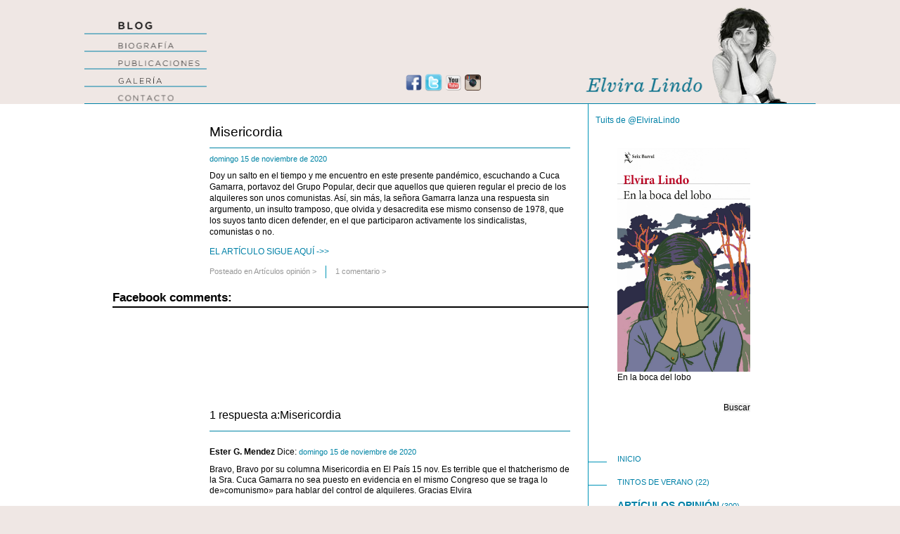

--- FILE ---
content_type: text/html; charset=UTF-8
request_url: https://www.elviralindo.com/blog/articulos-opinion/misericordia/
body_size: 35179
content:
<!DOCTYPE HTML PUBLIC "-//W3C//DTD HTML 4.01//EN" "http://www.w3.org/TR/html4/strict.dtd">
<html>
<head>
<meta http-equiv="Content-Type" content="text/html; charset=UTF-8">
<title>Elvira Lindo &#8211; Página Web Oficial &#8211; Noticias, Blog, Publicaciones, Artículos, Galería, Biografía, Books &raquo; Misericordia</title>
<link rel="shortcut icon" href="favicon.ico">
<link rel="stylesheet" href="https://www.elviralindo.com/blog/wp-content/themes/elviralindo/style.css" type="text/css" media="screen">
<link rel="alternate" type="application/rss+xml" title="Elvira Lindo &#8211; Página Web Oficial &#8211; Noticias, Blog, Publicaciones, Artículos, Galería, Biografía, Books RSS Feed" href="https://www.elviralindo.com/blog/feed/">
<link rel="pingback" href="https://www.elviralindo.com/blog/xmlrpc.php">
<meta name='robots' content='max-image-preview:large' />
<link rel='dns-prefetch' href='//www.elviralindo.com' />
<link rel="alternate" type="application/rss+xml" title="Elvira Lindo - Página Web Oficial - Noticias, Blog, Publicaciones, Artículos, Galería, Biografía, Books &raquo; Comentario Misericordia del feed" href="https://www.elviralindo.com/blog/articulos-opinion/misericordia/feed/" />
<link rel="alternate" title="oEmbed (JSON)" type="application/json+oembed" href="https://www.elviralindo.com/blog/wp-json/oembed/1.0/embed?url=https%3A%2F%2Fwww.elviralindo.com%2Fblog%2Farticulos-opinion%2Fmisericordia%2F" />
<link rel="alternate" title="oEmbed (XML)" type="text/xml+oembed" href="https://www.elviralindo.com/blog/wp-json/oembed/1.0/embed?url=https%3A%2F%2Fwww.elviralindo.com%2Fblog%2Farticulos-opinion%2Fmisericordia%2F&#038;format=xml" />
<style id='wp-img-auto-sizes-contain-inline-css' type='text/css'>
img:is([sizes=auto i],[sizes^="auto," i]){contain-intrinsic-size:3000px 1500px}
/*# sourceURL=wp-img-auto-sizes-contain-inline-css */
</style>
<link rel='stylesheet' id='fbc_rc_widgets-style-css' href='https://www.elviralindo.com/blog/wp-content/plugins/facebook-comments-for-wordpress/css/facebook-comments-widgets.css?ver=6.9' type='text/css' media='all' />
<style id='wp-emoji-styles-inline-css' type='text/css'>

	img.wp-smiley, img.emoji {
		display: inline !important;
		border: none !important;
		box-shadow: none !important;
		height: 1em !important;
		width: 1em !important;
		margin: 0 0.07em !important;
		vertical-align: -0.1em !important;
		background: none !important;
		padding: 0 !important;
	}
/*# sourceURL=wp-emoji-styles-inline-css */
</style>
<style id='wp-block-library-inline-css' type='text/css'>
:root{--wp-block-synced-color:#7a00df;--wp-block-synced-color--rgb:122,0,223;--wp-bound-block-color:var(--wp-block-synced-color);--wp-editor-canvas-background:#ddd;--wp-admin-theme-color:#007cba;--wp-admin-theme-color--rgb:0,124,186;--wp-admin-theme-color-darker-10:#006ba1;--wp-admin-theme-color-darker-10--rgb:0,107,160.5;--wp-admin-theme-color-darker-20:#005a87;--wp-admin-theme-color-darker-20--rgb:0,90,135;--wp-admin-border-width-focus:2px}@media (min-resolution:192dpi){:root{--wp-admin-border-width-focus:1.5px}}.wp-element-button{cursor:pointer}:root .has-very-light-gray-background-color{background-color:#eee}:root .has-very-dark-gray-background-color{background-color:#313131}:root .has-very-light-gray-color{color:#eee}:root .has-very-dark-gray-color{color:#313131}:root .has-vivid-green-cyan-to-vivid-cyan-blue-gradient-background{background:linear-gradient(135deg,#00d084,#0693e3)}:root .has-purple-crush-gradient-background{background:linear-gradient(135deg,#34e2e4,#4721fb 50%,#ab1dfe)}:root .has-hazy-dawn-gradient-background{background:linear-gradient(135deg,#faaca8,#dad0ec)}:root .has-subdued-olive-gradient-background{background:linear-gradient(135deg,#fafae1,#67a671)}:root .has-atomic-cream-gradient-background{background:linear-gradient(135deg,#fdd79a,#004a59)}:root .has-nightshade-gradient-background{background:linear-gradient(135deg,#330968,#31cdcf)}:root .has-midnight-gradient-background{background:linear-gradient(135deg,#020381,#2874fc)}:root{--wp--preset--font-size--normal:16px;--wp--preset--font-size--huge:42px}.has-regular-font-size{font-size:1em}.has-larger-font-size{font-size:2.625em}.has-normal-font-size{font-size:var(--wp--preset--font-size--normal)}.has-huge-font-size{font-size:var(--wp--preset--font-size--huge)}.has-text-align-center{text-align:center}.has-text-align-left{text-align:left}.has-text-align-right{text-align:right}.has-fit-text{white-space:nowrap!important}#end-resizable-editor-section{display:none}.aligncenter{clear:both}.items-justified-left{justify-content:flex-start}.items-justified-center{justify-content:center}.items-justified-right{justify-content:flex-end}.items-justified-space-between{justify-content:space-between}.screen-reader-text{border:0;clip-path:inset(50%);height:1px;margin:-1px;overflow:hidden;padding:0;position:absolute;width:1px;word-wrap:normal!important}.screen-reader-text:focus{background-color:#ddd;clip-path:none;color:#444;display:block;font-size:1em;height:auto;left:5px;line-height:normal;padding:15px 23px 14px;text-decoration:none;top:5px;width:auto;z-index:100000}html :where(.has-border-color){border-style:solid}html :where([style*=border-top-color]){border-top-style:solid}html :where([style*=border-right-color]){border-right-style:solid}html :where([style*=border-bottom-color]){border-bottom-style:solid}html :where([style*=border-left-color]){border-left-style:solid}html :where([style*=border-width]){border-style:solid}html :where([style*=border-top-width]){border-top-style:solid}html :where([style*=border-right-width]){border-right-style:solid}html :where([style*=border-bottom-width]){border-bottom-style:solid}html :where([style*=border-left-width]){border-left-style:solid}html :where(img[class*=wp-image-]){height:auto;max-width:100%}:where(figure){margin:0 0 1em}html :where(.is-position-sticky){--wp-admin--admin-bar--position-offset:var(--wp-admin--admin-bar--height,0px)}@media screen and (max-width:600px){html :where(.is-position-sticky){--wp-admin--admin-bar--position-offset:0px}}

/*# sourceURL=wp-block-library-inline-css */
</style>
<style id='classic-theme-styles-inline-css' type='text/css'>
/*! This file is auto-generated */
.wp-block-button__link{color:#fff;background-color:#32373c;border-radius:9999px;box-shadow:none;text-decoration:none;padding:calc(.667em + 2px) calc(1.333em + 2px);font-size:1.125em}.wp-block-file__button{background:#32373c;color:#fff;text-decoration:none}
/*# sourceURL=/wp-includes/css/classic-themes.min.css */
</style>
<link rel='stylesheet' id='st-widget-css' href='https://www.elviralindo.com/blog/wp-content/plugins/share-this/css/style.css?ver=6.9' type='text/css' media='all' />
<link rel='stylesheet' id='wp-pagenavi-css' href='https://www.elviralindo.com/blog/wp-content/plugins/wp-pagenavi/pagenavi-css.css?ver=2.70' type='text/css' media='all' />
<script type="text/javascript" src="https://www.elviralindo.com/blog/wp-includes/js/jquery/jquery.min.js?ver=3.7.1" id="jquery-core-js"></script>
<script type="text/javascript" src="https://www.elviralindo.com/blog/wp-includes/js/jquery/jquery-migrate.min.js?ver=3.4.1" id="jquery-migrate-js"></script>
<link rel="https://api.w.org/" href="https://www.elviralindo.com/blog/wp-json/" /><link rel="alternate" title="JSON" type="application/json" href="https://www.elviralindo.com/blog/wp-json/wp/v2/posts/3549" /><link rel="EditURI" type="application/rsd+xml" title="RSD" href="https://www.elviralindo.com/blog/xmlrpc.php?rsd" />
<meta name="generator" content="WordPress 6.9" />
<link rel="canonical" href="https://www.elviralindo.com/blog/articulos-opinion/misericordia/" />
<link rel='shortlink' href='https://www.elviralindo.com/blog/?p=3549' />
<meta property='og:title' content='Misericordia' /><meta property='og:site_name' content='Elvira Lindo - Página Web Oficial - Noticias, Blog, Publicaciones, Artículos, Galería, Biografía, Books' /><meta property='og:url' content='https://www.elviralindo.com/blog/articulos-opinion/misericordia/' /><meta property='og:type' content='article' /><meta property='fb:app_id' content='404297182976383'>
				<script src="//connect.facebook.net/en_US/all.js"></script>
			<script charset="utf-8" type="text/javascript">var switchTo5x=true;</script><script charset="utf-8" type="text/javascript" src="http://w.sharethis.com/button/buttons.js"></script><script type="text/javascript">stLight.options({publisher:'a8ec3521-b232-4344-88f0-c5c02de8ef2c'});var st_type='wordpress3.0.1';</script>      <!-- WP bannerize Custom CSS -->
      <style type="text/css">
				</style>
      <!-- WP bannerize Custom CSS -->
    		<style type="text/css">
		.better-tag-cloud-shortcode li,
		.better-tag-cloud-shortcode li a,
		li#better-tag-cloud ul.wp-tag-cloud li,
		li#better-tag-cloud ul.wp-tag-cloud li a {
			display:	inline;
					}
		</style> 

<!-- aquí va la cabecera no flash -->
<meta charset="utf-8">
    <meta http-equiv="X-UA-Compatible" content="IE=edge">
    <script type="text/javascript" src="https://www.gstatic.com/swiffy/v7.4/runtime.js"></script>
    <script>
swiffyobject = {"as3":false,"frameRate":30,"frameCount":4,"backgroundColor":-1,"frameSize":{"ymin":0,"xmin":0,"ymax":2960,"xmax":20800},"fileSize":24118,"v":"7.4.0","internedStrings":["::::::","0Z0Z20e20e","::::::6Y:","::::::4P:","_parent","::::::2I:","target_mc","::::::::",":230C800t230c","substr","45184l::45184l0Z0Z","::::TT",":0Z0Za:20ea20e:a:20Ec","JJ580ct","eEgDhdO","874r::874rM9H","145c::145cBN","::::::1D:","078g::078gE3C","linhor","CONTACTO2222","ajusta","activaredes","::560c:",":::a560c:","aparece","bgAeMbkD","aecDfKdkO","::230Ca:230ca800t:a:230Cc","GALERÍA","::::::6X:",":T800tt","PUBLICACIONES","activatop","::::::5U:","079g::079gE2C","::::::J:","515p::515pK9G","87g::87g:C","660s::660sM3I","582l::582lH0F","583l::583lI9E","jdMfADBbdcAEi","seccion","BIOGRAFÍA"],"version":8,"tags":[{"paths":[{"data":[":::a:60ca400e:a:60Cc"],"fill":0}],"flat":true,"bounds":"::400e60c","fillstyles":[{"color":-1,"type":1}],"id":1,"type":1},{"frameCount":1,"id":2,"type":7,"tags":[{"depth":1,"id":1,"type":3,"matrix":0},{"type":2}]},{"data":{"tapita":2},"type":16},{"paths":[{"data":[":5EAa:55ca80h:a:55Cc"],"fill":0},{"data":[":87B7xa18E:"],"line":0}],"flat":true,"bounds":"15HA40p55c","edges":"05HA30p55c","fillstyles":[{"color":-1,"type":1}],"linestyles":[{"cap":1,"color":-16744024,"width":20}],"id":3,"type":1},{"emSquareSize":20480,"name":"Arial","id":4,"type":5},{"leftMargin":0,"color":-16678488,"indent":0,"thickness":0,"leading":40,"gridFit":0,"type":13,"mode":0,"rightMargin":0,"variable":"año","bounds":"0D0D70h45c","id":5,"text":"2005","sharpness":0,"font":4,"height":220},{"frameCount":1,"id":6,"type":7,"tags":[{"depth":1,"id":1,"type":3,"matrix":"5390D::561l30H4U"},{"type":2}]},{"emSquareSize":20480,"name":"Arial","id":7,"bold":true,"type":5},{"leftMargin":0,"color":-16678488,"indent":0,"thickness":0,"leading":40,"gridFit":0,"type":13,"mode":0,"rightMargin":0,"variable":"año","bounds":"0D0D70h70c","id":8,"text":"2010","sharpness":0,"font":7,"height":240},{"frameCount":2,"id":9,"type":7,"tags":[{"type":9,"actions":[{"type":7}]},{"depth":2,"id":3,"type":3,"matrix":0},{"depth":3,"id":5,"type":3,"matrix":"::::0d0d"},{"depth":4,"name":"tapa","id":6,"type":3,"matrix":"738D::126I5C9p"},{"type":2},{"depth":3,"type":4},{"depth":3,"id":8,"type":3,"matrix":"::::j0d","ratio":1},{"type":2}]},{"data":{"botYear":9},"type":16},{"frameCount":1,"id":10,"type":7,"tags":[{"depth":1,"id":1,"type":3,"matrix":"4796F::2793E::"},{"type":2}]},{"paths":[{"data":["::40ka60j:"],"line":0}],"flat":true,"bounds":"J30k80jt","edges":":40k60j:","linestyles":[{"color":-16744024,"width":20}],"id":11,"type":1},{"frameCount":2,"id":12,"type":7,"tags":[{"type":9,"actions":[{"type":7}]},{"depth":2,"name":"cont","id":10,"type":3,"matrix":0},{"type":2},{"depth":1,"id":11,"type":3,"matrix":0},{"type":2}]},{"data":{"botTh":12},"type":16},{"type":9,"actions":[{"constants":["#25","#6","_visible","_alpha","inter","onEnterFrame","clearInterval","setInterval","desaparece"],"type":136},{"index":0,"type":304},{"args":["#6",2],"preloads":["this"],"registerCount":3,"suppress":3,"type":142,"body":[{"index":1,"type":304},{"type":28},{"index":2,"type":304},{"type":305,"value":true},{"type":79},{"index":1,"type":304},{"type":28},{"index":3,"type":304},{"type":305,"value":0},{"type":79},{"index":1,"type":304},{"type":28},{"index":4,"type":304},{"index":2,"type":303},{"args":[],"preloads":["this"],"registerCount":2,"suppress":3,"type":142,"body":[{"index":1,"type":304},{"type":28},{"index":5,"type":304},{"args":[],"preloads":["this"],"registerCount":2,"suppress":3,"type":142,"body":[{"index":1,"type":303},{"index":3,"type":304},{"index":1,"type":303},{"index":3,"type":304},{"type":78},{"type":305,"value":10},{"type":71},{"type":79},{"index":1,"type":303},{"index":3,"type":304},{"type":78},{"type":305,"value":100},{"type":72},{"type":18},{"type":18},{"type":157,"target":24},{"index":1,"type":303},{"index":3,"type":304},{"type":305,"value":100},{"type":79},{"index":1,"type":303},{"index":5,"type":304},{"type":58},{"type":23}]},{"type":79},{"index":1,"type":304},{"type":28},{"index":4,"type":304},{"type":78},{"type":305,"value":1},{"index":6,"type":304},{"type":61},{"type":23}]},{"type":305,"value":2},{"index":7,"type":304},{"type":61},{"type":79}]},{"type":29},{"index":8,"type":304},{"args":["#6",2],"preloads":["this"],"registerCount":3,"suppress":3,"type":142,"body":[{"index":1,"type":304},{"type":28},{"index":4,"type":304},{"index":2,"type":303},{"args":[],"preloads":["this"],"registerCount":2,"suppress":3,"type":142,"body":[{"index":1,"type":304},{"type":28},{"index":5,"type":304},{"args":[],"preloads":["this"],"registerCount":2,"suppress":3,"type":142,"body":[{"index":1,"type":303},{"index":3,"type":304},{"index":1,"type":303},{"index":3,"type":304},{"type":78},{"type":305,"value":10},{"type":11},{"type":79},{"index":1,"type":303},{"index":3,"type":304},{"type":78},{"type":305,"value":0},{"type":103},{"type":18},{"type":18},{"type":157,"target":24},{"index":1,"type":303},{"index":3,"type":304},{"type":305,"value":0},{"type":79},{"index":1,"type":303},{"index":5,"type":304},{"type":58},{"type":23}]},{"type":79},{"index":1,"type":304},{"type":28},{"index":4,"type":304},{"type":78},{"type":305,"value":1},{"index":6,"type":304},{"type":61},{"type":23}]},{"type":305,"value":2},{"index":7,"type":304},{"type":61},{"type":79}]},{"type":29}]},{"type":9,"actions":[{"constants":["cual","n","#43","word","hitArea","hit","onRollOver","sobre","play","onRollOut","onDragOut","onRelease","enlace","this","#4","","menu","_x","Stage","width","#19","_width","i","bot","tempbot","redes","#25","gotoAndStop","_blank","scaleMode","noScale","align","T","myListener","Object","onResize","#21","addListener","enlace1","./blog","enlace2","/Biografia.html","enlace3","/Publicaciones.html","enlace4","/elvira.html?seccion=4","enlace5","mailto:web@elviralindo.com","http://www.youtube.com/user/elviralindoweb","http://twitter.com/elviralindo","http://www.facebook.com/pages/Elvira-Lindo/43000311091?ref\u003dts","Array","#22"],"type":136},{"type":305,"value":"#33"},{"args":["cual"],"type":155,"body":[{"index":0,"type":304},{"type":28},{"index":1,"type":304},{"type":78},{"index":2,"type":304},{"type":28},{"type":73},{"type":18},{"type":18},{"type":157,"target":51},{"index":0,"type":304},{"type":28},{"index":3,"type":304},{"type":78},{"index":4,"type":304},{"index":0,"type":304},{"type":28},{"index":3,"type":304},{"type":78},{"index":5,"type":304},{"type":78},{"type":79},{"index":0,"type":304},{"type":28},{"index":3,"type":304},{"type":78},{"index":6,"type":304},{"args":[],"preloads":["this"],"registerCount":2,"suppress":3,"type":142,"body":[{"index":1,"type":303},{"index":7,"type":304},{"type":305,"value":1},{"type":79},{"type":305,"value":0},{"index":1,"type":303},{"index":8,"type":304},{"type":82},{"type":23}]},{"type":79},{"index":0,"type":304},{"type":28},{"index":3,"type":304},{"type":78},{"index":9,"type":304},{"index":0,"type":304},{"type":28},{"index":3,"type":304},{"type":78},{"index":10,"type":304},{"args":[],"preloads":["this"],"registerCount":2,"suppress":3,"type":142,"body":[{"index":1,"type":303},{"index":7,"type":304},{"type":305,"value":0},{"type":79},{"type":305,"value":0},{"index":1,"type":303},{"index":8,"type":304},{"type":82},{"type":23}]},{"index":0,"type":135},{"type":79},{"index":0,"type":303},{"type":79},{"index":0,"type":304},{"type":28},{"index":3,"type":304},{"type":78},{"index":11,"type":304},{"args":[],"type":155,"body":[{"index":12,"type":304},{"index":13,"type":304},{"type":28},{"index":14,"type":304},{"type":78},{"index":1,"type":304},{"type":78},{"type":71},{"type":28},{"index":15,"type":304},{"method":0,"type":154}]},{"type":79}]},{"type":60},{"type":305,"value":"#21"},{"args":[],"type":155,"body":[{"index":16,"type":304},{"type":28},{"index":17,"type":304},{"type":305,"value":0},{"index":18,"type":304},{"type":28},{"index":19,"type":304},{"type":78},{"type":305,"value":1040},{"type":11},{"type":11},{"type":305,"value":2},{"type":13},{"type":79},{"index":20,"type":304},{"type":28},{"index":17,"type":304},{"type":305,"value":0},{"index":18,"type":304},{"type":28},{"index":19,"type":304},{"type":78},{"type":305,"value":1040},{"type":11},{"type":11},{"type":305,"value":2},{"type":13},{"type":79},{"index":20,"type":304},{"type":28},{"index":21,"type":304},{"index":18,"type":304},{"type":28},{"index":19,"type":304},{"type":78},{"type":79}]},{"type":60},{"type":305,"value":"#22"},{"args":[],"type":155,"body":[{"index":22,"type":304},{"type":305,"value":1},{"type":29},{"index":23,"type":304},{"index":22,"type":304},{"type":28},{"type":71},{"type":28},{"type":18},{"type":157,"target":65},{"index":24,"type":304},{"index":23,"type":304},{"index":22,"type":304},{"type":28},{"type":71},{"type":28},{"type":29},{"index":24,"type":304},{"type":28},{"index":12,"type":304},{"index":25,"type":304},{"type":28},{"index":22,"type":304},{"type":28},{"type":305,"value":1},{"type":11},{"type":78},{"type":79},{"index":22,"type":304},{"type":28},{"type":305,"value":100},{"type":12},{"index":24,"type":304},{"type":28},{"type":305,"value":2},{"index":26,"type":304},{"type":61},{"type":23},{"index":24,"type":304},{"type":28},{"index":6,"type":304},{"args":[],"preloads":["this"],"registerCount":2,"suppress":3,"type":142,"body":[{"type":305,"value":2},{"type":305,"value":1},{"index":1,"type":303},{"index":27,"type":304},{"type":82},{"type":23}]},{"type":79},{"index":24,"type":304},{"type":28},{"index":9,"type":304},{"index":24,"type":304},{"type":28},{"index":10,"type":304},{"args":[],"preloads":["this"],"registerCount":2,"suppress":3,"type":142,"body":[{"type":305,"value":1},{"type":305,"value":1},{"index":1,"type":303},{"index":27,"type":304},{"type":82},{"type":23}]},{"index":0,"type":135},{"type":79},{"index":0,"type":303},{"type":79},{"index":24,"type":304},{"type":28},{"index":11,"type":304},{"args":[],"preloads":["this"],"registerCount":2,"suppress":3,"type":142,"body":[{"index":1,"type":303},{"index":12,"type":304},{"type":78},{"index":28,"type":304},{"method":0,"type":154}]},{"type":79},{"index":22,"type":304},{"index":22,"type":304},{"type":28},{"type":80},{"type":29},{"type":153,"target":3}]},{"type":60},{"index":18,"type":304},{"type":28},{"index":29,"type":304},{"index":30,"type":304},{"type":79},{"index":18,"type":304},{"type":28},{"index":31,"type":304},{"index":32,"type":304},{"type":79},{"index":33,"type":304},{"type":305,"value":0},{"index":34,"type":304},{"type":64},{"type":60},{"index":33,"type":304},{"type":28},{"index":35,"type":304},{"args":[],"type":155,"body":[{"type":305,"value":0},{"index":36,"type":304},{"type":61},{"type":23}]},{"type":79},{"index":33,"type":304},{"type":28},{"type":305,"value":1},{"index":18,"type":304},{"type":28},{"index":37,"type":304},{"type":82},{"type":23},{"index":2,"type":304},{"type":305,"value":1},{"type":29},{"index":38,"type":304},{"index":39,"type":304},{"type":29},{"index":40,"type":304},{"index":41,"type":304},{"type":29},{"index":42,"type":304},{"index":43,"type":304},{"type":29},{"index":44,"type":304},{"index":45,"type":304},{"type":29},{"index":46,"type":304},{"index":47,"type":304},{"type":29},{"type":305,"value":0},{"index":36,"type":304},{"type":61},{"type":23},{"index":25,"type":304},{"index":48,"type":304},{"index":49,"type":304},{"index":50,"type":304},{"type":305,"value":3},{"index":51,"type":304},{"type":64},{"type":29},{"type":305,"value":0},{"index":52,"type":304},{"type":61},{"type":23}]},{"paths":[{"data":[":720B60Ha:20qa440e:a:20Qc"],"fill":0}],"flat":true,"bounds":"720B60H440e20q","fillstyles":[{"color":-65536,"type":1}],"id":13,"type":1},{"sounds":[],"records":[{"transform":"#0","depth":1,"id":13,"states":8}],"id":14,"type":10,"actions":[{"actions":[{"type":305,"value":"/"},{"type":305,"value":"_top"},{"method":0,"type":154}],"events":2048,"key":0}]},{"depth":1,"id":14,"type":3,"matrix":"079k::9621c040q60o"},{"paths":[{"data":["#28"],"fill":0}],"flat":true,"bounds":"#8","fillstyles":[{"color":15788518,"type":1}],"id":15,"type":1},{"paths":[{"data":["::Ta0d:a:ta0D:a:Tc","::Ta800t:a:ta800T:a:Tc"],"fill":0}],"bounds":[":T0dt","#31"],"fillstyles":[{"color":-16744025,"type":1}],"id":16,"type":1},{"paths":[{"data":["::230Ca800t:a:230ca800T:a:230Cc"],"fill":0}],"bounds":"#8","fillstyles":[{"color":[15788518,-1054748],"type":1}],"id":17,"type":1},{"paths":[{"data":["::Ta:ta800t:a:Tc"],"fill":0}],"flat":true,"bounds":"#31","fillstyles":[{"color":-16744025,"type":1}],"id":18,"type":1},{"paths":[{"data":["#28"],"fill":0}],"flat":true,"bounds":"#8","fillstyles":[{"color":-1054748,"type":1}],"id":19,"type":1},{"frameCount":43,"id":20,"type":7,"tags":[{"depth":1,"id":15,"type":3,"matrix":0},{"depth":2,"id":16,"type":3,"matrix":0},{"type":2},{"depth":2,"replace":true,"type":3,"ratio":5348},{"type":2},{"depth":2,"replace":true,"type":3,"ratio":10467},{"type":2},{"depth":2,"replace":true,"type":3,"ratio":15360},{"type":2},{"depth":2,"replace":true,"type":3,"ratio":20025},{"type":2},{"depth":2,"replace":true,"type":3,"ratio":24462},{"type":2},{"depth":2,"replace":true,"type":3,"ratio":28672},{"type":2},{"depth":2,"replace":true,"type":3,"ratio":32655},{"type":2},{"depth":2,"replace":true,"type":3,"ratio":36408},{"type":2},{"depth":2,"replace":true,"type":3,"ratio":39936},{"type":2},{"depth":2,"replace":true,"type":3,"ratio":43236},{"type":2},{"depth":2,"replace":true,"type":3,"ratio":46307},{"type":2},{"depth":2,"replace":true,"type":3,"ratio":49152},{"type":2},{"depth":2,"replace":true,"type":3,"ratio":51769},{"type":2},{"depth":2,"replace":true,"type":3,"ratio":54158},{"type":2},{"depth":2,"replace":true,"type":3,"ratio":56320},{"type":2},{"depth":2,"replace":true,"type":3,"ratio":58254},{"type":2},{"depth":2,"replace":true,"type":3,"ratio":59961},{"type":2},{"depth":2,"replace":true,"type":3,"ratio":61440},{"type":2},{"depth":2,"replace":true,"type":3,"ratio":62692},{"type":2},{"depth":2,"replace":true,"type":3,"ratio":63715},{"type":2},{"depth":2,"replace":true,"type":3,"ratio":64512},{"type":2},{"depth":2,"replace":true,"type":3,"ratio":65081},{"type":2},{"depth":2,"replace":true,"type":3,"ratio":65422},{"type":2},{"depth":1,"type":4},{"depth":2,"type":4},{"depth":1,"id":17,"type":3,"matrix":0},{"depth":2,"id":18,"type":3,"matrix":0},{"type":2},{"depth":1,"replace":true,"type":3,"ratio":3641},{"type":2},{"depth":1,"replace":true,"type":3,"ratio":7282},{"type":2},{"depth":1,"replace":true,"type":3,"ratio":10923},{"type":2},{"depth":1,"replace":true,"type":3,"ratio":14564},{"type":2},{"depth":1,"replace":true,"type":3,"ratio":18204},{"type":2},{"depth":1,"replace":true,"type":3,"ratio":21845},{"type":2},{"depth":1,"replace":true,"type":3,"ratio":25486},{"type":2},{"depth":1,"replace":true,"type":3,"ratio":29127},{"type":2},{"depth":1,"replace":true,"type":3,"ratio":32768},{"type":2},{"depth":1,"replace":true,"type":3,"ratio":36409},{"type":2},{"depth":1,"replace":true,"type":3,"ratio":40050},{"type":2},{"depth":1,"replace":true,"type":3,"ratio":43691},{"type":2},{"depth":1,"replace":true,"type":3,"ratio":47332},{"type":2},{"depth":1,"replace":true,"type":3,"ratio":50972},{"type":2},{"depth":1,"replace":true,"type":3,"ratio":54613},{"type":2},{"depth":1,"replace":true,"type":3,"ratio":58254},{"type":2},{"depth":1,"replace":true,"type":3,"ratio":61895},{"type":2},{"depth":1,"type":4},{"type":9,"actions":[{"type":7}]},{"depth":1,"id":19,"type":3,"matrix":0},{"type":2}]},{"depth":3,"name":"#19","id":20,"type":3,"matrix":":::::960b"},{"paths":[{"data":[":78Q2Va:45da556c:a:45Dc"],"fill":0}],"flat":true,"bounds":"78Q2V556c45d","fillstyles":[{"color":65793,"type":1}],"id":21,"type":1},{"paths":[{"data":[":::a0d:","#24"],"line":0}],"bounds":["JJ0ft","#13"],"edges":["::0d:","#23"],"linestyles":[{"color":-16744025,"width":20}],"id":22,"type":1},{"paths":[{"data":[":72P0Ya:00ea345c:a:00Ec"],"fill":0}],"flat":true,"bounds":"72P0Y345c00e","fillstyles":[{"color":-16777216,"type":1}],"id":23,"type":1},{"frameCount":1,"id":24,"type":7,"tags":[{"depth":1,"id":23,"type":3,"matrix":0},{"type":2}]},{"frameCount":1,"id":25,"type":7,"tags":[{"depth":1,"id":21,"type":3,"matrix":0},{"type":2}]},{"descent":250,"ascent":18390,"emSquareSize":20480,"name":"Gotham Light","glyphs":[{"data":":070h270Ma770c290ha560G:a790c290Hc:90D70Ka680F440na10k:a20r020Da460h:a20r020da70k:a680F440Nc","unicode":"A","advance":16940},{"data":":030h360Mb40q:60z30gb20i30g20i20sa:0db:10g80B70lb70B50e60G20ib90D70c70K70eb80F0s70N0sa730D:a:640Ec:850d620fb30u:240c30gb20k30g20k60ta:0db:50m80J40ub90J90g930B90ga200E:a:760Ec:70J600Ga:340na230f:b70k:10u80Bb40i70B20p70Gb70f10E40j30Lb70c30G70c30Pa:0Db:40G70B00Mb0Z70E00G90Ib40D20D40J90Fb90E80B30L40Db30d0S70h60Db40d80B90g90Fb50c10D70e60Ib0u60E0u90La:0Eb:30M20I50Vb00F90E50O30Ib50I40C80U40Cc","unicode":"B","advance":13930},{"data":":660h580Nb50O:870B80eb10M90e60V00pb50I20j00O70wb40E50m40E870ba:0db:30o30e880bb40e60m90n50wb50i90i60v70ob20m70e850b70eb40i:40q0Rb00h0S90n10Eb80f30C90l90Gb00f60D70k20Ja10G90Fb90J80j30V60pb50K70e710B70eb90L:90W00Eb10K00E20S70Mb10H80H80L50Tb70D80K70D30Ya:0Eb:50M60d20Yb60d60K70l40Tb10h70H20s60Mb00k90D90w90Db00h:90n0pb80f0q70l40db80e80b90j70fb10e90c80i40ha60g80Gb50E10E30K30Ib90E20D50L30Gb70F00C50N70Db80G0P40Q0Pc","unicode":"C","advance":15380},{"data":":30u340Na:340na310j:a:80Ia240I:a:760Ea210h:a:80Ia210H:a:640Ea130i:a:80Ic","unicode":"E","advance":12870},{"data":":30u340Na:340na70j:a:490Fa110h:a:80Ia110H:a:890Ea030i:a:80Ic","unicode":"F","advance":12660},{"data":":590h580Nb00P:910B10fb10M20f40V40pb30I30j40N70wb00E40m00E800ba:0db:10o90d850bb90d50m10n50wb30i00j70v90ob40m80e040c80eb60q:200c50Fb50n40F30x00Oa:530Ea810E:a:80ia790d:a:120db90C30c00I30fb10E90b00K20eb80E0v40L60cb50F0m30M0mb30N:70Y90Db30K90D30S50Mb00H60H20L50Tb20D90K20D90Ya:0Db:90L30d60Xb30d60K20l40Tb90g90H70r00Nb90j10E00x10Eb20p:90z90db80j90d20s30la90f00Hb30E50D90J00Hb70E40C90K90Eb30F0X50M70Cb30G0L10P0Lc","unicode":"G","advance":15400},{"data":":70v340Na:340na70j:a:340Nc","unicode":"I","advance":3630},{"data":":30u340Na:340na490i:a:80Ia420H:a:360Mc","unicode":"L","advance":12050},{"data":":30u340Na:340na20j:a:740La100j740la00h:a:340Na20J:a:480la900I480Lc","unicode":"N","advance":14480},{"data":":680h620Mb30m:60x10eb20k10e30s90mb10h70h70l40tb60d80k60d20ya:0db:30m50D00yb50D60k60L40tb10H70h20S70mb20K00e40X00eb30M:60X10Eb20K10E30S90Mb10H70H70L40Tb60D80K60D10Ya:0Eb:30M50d00Yb50d60K60l30Tb10h80H20s80Mb20k00E40x00Ec:0e60Ib40P:970B00fb30M10f70V30pb50I30j70N70wb20E40m20E820ba:0db:70n10e800bb10e30m60n50wb40i10j60v20pb20m00f950b00fb20p:960b00Fb40m10F80v30Pb50i30J70n70Wb20e40M20e810Bbt0C:0Eb:70N10E800Bb10E30M50N50Wb50I10J80V20Pb30M00F940B00Fc","unicode":"O","advance":16980},{"data":":250g360Mb60i:60q0wb00h0v70m50fb80e30d90h80jb20c40f20c00oa:0db:00h30C60nb20C60f10I20kb80E60d00N00gb20H0y20R0ya930C:a:030Gc:70J80Ia:340na70j:a:350Ea870c:b30k:40u90Bb10j80B80q60Hb70g70E20l30Nb50d60H50d90Sa:0Db:40J90C50Rb90C10H00K70Mb00G70E80P60Hb70I00C60U00Cc","unicode":"P","advance":13090},{"data":":090h360Mb60s:040c40hb70j40h70j00wa:0db:80g20C80mb10C10f70H30jb50E20d20M40fb60G0w60P0wa830D:a:460Fc:70J80Ia:340na70j:a:940Ea690d:a560d940ea50m:a730D120Fb00i0M70p40Db70g20C30m30Hb70e20E80h20Lb20c10G20c10Pa:0Db:80G90B70Nb90B80F00H00Lb50F50F80P30Jb20J80C50W80Cc","unicode":"R","advance":14230},{"data":":390f540Nb00J:40R90bb40H80b60N00hb10F10e60I90kb50C90f50C90na:0db:20h70b50nb0z40f50h20kb80e80d00o40hb20i60c10v20fb30l0y10t40eb80g00c40l70fb60d70c40f20hb0q50d0q20ja:0db:20f70B40kb0Z20e30G00ib80D80c50K00fb80F0u80N0ub00H:70N0Mb80F0N90L90Cb20F0Z00L60Fb90E00D80K50Ia00G00hb90l50k80z20qb80m70e100c70eb50j:20s90Bb70h80B00o00Hb20f10E80i30Lb60c30G60c90Oa:0Db:80O10K10Yb00K30I600C40Nb70L70B90T80Eb20H00C80L80Fb60D80C40F40Hb0Q60D0Q40Ja:0Db:50E0y40Jb0x90D00g60Hb60d70C10k80Eb40f0V40n0Vb90k:20v70cb40j70c60t50la80f40Hb90J80H30V10Mb30K30D90Z30Dc","unicode":"S","advance":13100},{"data":":00k340Na:80ia000e:a:360ma70j:a:360Ma000e:a:80Ic","unicode":"T","advance":13630},{"data":":00s340Na:380hb:20o30d70zb30d40k20l30sb90g90g60r90kb80j00d70w00db10m:90w10Db70j10D50r10Lb80g00H10l80Sb30d70K30d710Ba:260Ha70J:a:380hb:90l40C80vb40C80i60I40pb20F50f00O80ib80H30c70S30cb90V:570C80Mb80L90M80L950Ca:280Hc","unicode":"U","advance":14320},{"data":":220d390Ra10R720ba60h:a00v10Ua50L10Fc:50S050da:340na70j:a:340Nc","unicode":"Í","advance":5760}],"id":26,"type":5},{"mode":1,"records":[{"color":-16777216,"x":":7s4q5v","y":100,"glyphs":"afbD","text":"BLOG","font":26,"height":220}],"thickness":0,"bounds":"wa27g0v","id":27,"gridFit":2,"sharpness":0,"type":6,"matrix":"#0"},{"mode":1,"records":[{"color":-16777216,"x":":7s8i5v0u7s2u2r8i","y":100,"glyphs":"#27","text":"#44","font":26,"height":220}],"thickness":0,"bounds":"w0D60o1z","id":28,"gridFit":2,"sharpness":0,"type":6,"matrix":"#0"},{"mode":1,"records":[{"color":-16777216,"x":":5r5t7s4q8i0t2u0t8i5v2u5r","y":100,"glyphs":"#42","text":"#32","font":26,"height":220}],"thickness":0,"bounds":"wa94v0v","id":29,"gridFit":2,"sharpness":0,"type":6,"matrix":"#0"},{"mode":1,"records":[{"color":-16777216,"x":":0u2u4q5r7s8i","y":100,"glyphs":"#14","text":"#29","font":26,"height":220}],"thickness":0,"bounds":"p0D24l1z","id":30,"gridFit":2,"sharpness":0,"type":6,"matrix":"#0"},{"mode":1,"records":[{"color":-16777216,"x":":0t5v2u1r2u0t1r","y":100,"glyphs":"#26","text":"#20","font":26,"height":220}],"thickness":0,"bounds":"pa66o0v","id":31,"gridFit":2,"sharpness":0,"type":6,"matrix":"#0"},{"frameCount":5,"id":32,"type":7,"tags":[{"type":9,"actions":[{"constants":["this","#4","_name","#9"],"type":136},{"type":7},{"type":305,"value":3},{"type":305,"value":1},{"index":0,"type":304},{"type":28},{"index":1,"type":304},{"type":78},{"index":1,"type":304},{"type":78},{"index":2,"type":304},{"type":78},{"index":3,"type":304},{"type":82},{"play":false,"frameBias":0,"type":159}]},{"depth":1,"id":27,"type":3,"matrix":"::::0d0f"},{"type":2},{"depth":1,"replace":true,"id":28,"type":3},{"type":2},{"depth":1,"replace":true,"id":29,"type":3},{"type":2},{"depth":1,"replace":true,"id":30,"type":3},{"type":2},{"depth":1,"replace":true,"id":31,"type":3},{"type":2}]},{"descent":250,"ascent":18880,"emSquareSize":20480,"name":"Gotham Medium","glyphs":[{"data":":050h420Ka80x730ea940D:a60x730Ec:30K020Ca310F440na80y:a80n460Ca780f:a50n460ca60z:a300F440Nc","unicode":"A","advance":17510},{"data":":940g110Lb30l:80r80db40f90d40f50ma:0db:80i40G70nb30G80d60S80da440C:a:820Cc:990c950eb00o:20v00eb30g00e30g20na:0eb:80i40G70nb30G90d20T90da180D:a:930Cc:80X180Ha:340na640f:b80k:70u0Zb80i0Y80p40Gb90f90D70j30Lb80c40G80c00Qa:0Db:40G0T90Lb0U50E90E60Ib80C10D00I10Gb20E00C60K20Eb90c0U70g90Db80c90B60f70Fb70b80C50d80Hb0q00E0q60Ka:0Db:10N60I80Wb70L70L750C70Lc","unicode":"B","advance":14500},{"data":":600h580Nb40P:990B80eb50M90e30W00pb90I20j30O60wb40E40m40E880ba:0db:30o50e880bb60e60m30o50wb70i90i00w70ob30m70e910b70eb00j:30r0Qb30h0R30o10Eb90f40C00m00Hb00f60D60k60Ja20P30Pb20I60h70R60mb40I00e50V00eb20J:90R00Db70H00D10O00Kb30F90F80I30Pb50C30I50C70Sa:0Eb:40J50c60Sb50c30I80i10Pb40f90F10o90Jb70h00D90r00Db30l:90u90db60i90d20r90la20p60Rb10E90D80J00Ib80E10D50L10Gb80F90B90N60Db10H0P90Q0Pc","unicode":"C","advance":15670},{"data":":40r340Na:340na730j:a:50Va210H:a:850Ca190g:a:50Va190G:a:740Ca110h:a:50Vc","unicode":"E","advance":13290},{"data":":40r340Na:340na20y:a:840Ea230g:a:90Va230G:a:920Ca150h:a:90Vc","unicode":"F","advance":13230},{"data":":600h580Nb20P:980B90eb60M00f40W10pb90I20j30O70wb40E50m40E850ba:0db:70o30e910bb40e50m10o40wb70i90i40w60ob80m60e060c60eb40i:00r0Qb60h0R10p90Db50g00C90m10Gb50f10D80k60Ha:030Fa110F:a:90ua670c:a:90zb60F90d50O90gb90H00c10S00cb10K:00T90Cb90H90C40O70Jb40F70F90I20Pb50C40I50C50Ta:0Db:20J60c40Sb60c30I80i10Pb30f90F80n00Kb50h10D30r10Db70f:40l0kb60e0l30j10cb70d0s00i80db30d90b40h40fa00p10Sb50E70D40K30Hb80E50C40L00Fb50F0X20N80Cb70G0M10Q0Mc","unicode":"G","advance":15980},{"data":":90s340Na:340na20y:a:340Nc","unicode":"I","advance":5080},{"data":":40r340Na:340na060j:a:90Va540G:a:050Lc","unicode":"L","advance":12620},{"data":":40r340Na:340na80x:a:200Ja910g200ja10u:a:340Na80X:a:920ia680G920Ic","unicode":"N","advance":15060},{"data":":680h270Lb70j:70s10db00i10d50o00kb40f80f00j20pb60c30i60c80sa:0db:40j60C60sb60C30i90I10pb40F90f30O90jb90H00d50S00db70J:70S10Db00I10D50O00Kb40F80F00J20Pb60C30I60C70Sa:0Eb:40J60c60Sb60c30I90i10Pb40f90F30o90Jb90h00D50s00Dc:0e10Wb60P:040C90eb70M00f70W10pb00J20j60O60wb50E40m50E860ba:0db:10o50e850bb60e50m40o50wb80i00j50w90ob80m80e030c80eb60p:040c90Eb70m00F70w10Pb00j20J60o60Wb50e40M50e850Ba:0Eb:10O50E850Bb60E40M40O50Wb80I00J50W90Ob80M80E030C80Ec","unicode":"O","advance":17550},{"data":":290g050Lb10n:50v50fb40h40f40h10sa:0eb:20k30H40rb30H20g60V20ga930B:a:170Ec:20Y90Va:340na20y:a:610Da850b:b80k:30v20Cb40j10C20r30Ib80g10F30l30Ob50d10I50d20Ua:0Db:80J80C60Sb80C80H80J20Ob10G30F20Q70Ib20J40C70V40Cc","unicode":"P","advance":13660},{"data":":030h050Lb10n:90u10fb80g00f80g70qa:0db:10k00H50qb00H50f50U50fa690C:a:820Dc:20Y90Va:340na20y:a:000Ea160c:a520c000ea970b:a870C430Eb60g0T80m80Eb30f80C80j30Ib50d40E00g40Lb0z10G0z90Oa:0Db:50I10C20Qb00C80G80H80Mb90F70F40Q50Jb40J80C00X80Cc","unicode":"R","advance":14730},{"data":":350f540Nb70J:70S10cb00I00c50O50hb40F40e10J10mb70C70g70C90pa:0db:80i20c80pb20c90f20i70kb00f80d90n20hb00i40c40t10fb10j0v30p50db30f0v90i90db50c0z90d60eb0m00c0m90fa:0db:20h90F10mb80F90d50R90db50M:20X80Db60J80D10U80Ma10O00rb90l60k800b30qb20o60e180c60eb30k:70t90Bb40i80B20p40Hb70f50E50j50Mb80c00H80c00Ra:0Db:80H00C50Ob90B60F70H60Kb70E00E40N50Hb70H50C00T40Fb20J0X90P70Db70F0V40J80Db80C0Z30E70Eb0N20C0N30Ga:0Db:20G10f10Lb20f90D20q90Db90i:50s80cb60i80c50s90ja50m00Sb10K80H70W40Mb60L60D830B60Dc","unicode":"S","advance":13660},{"data":":20h340Na:30wa550d:a:010la40y:a:010La550d:a:30Wc","unicode":"T","advance":14200},{"data":":20p340Na:260hb:60o30d730bb30d80k30l80sb00h00h20s00lb30k00d20y00db10n:50y00Db30k00D30s10Lb00h10H40l20Tb40d10L40d800Ba:140Ha20Y:a:260hb:90s60I000cb60I00j40Z00jb00Q:60Z50Jb60I40J60I050Ca:160Hc","unicode":"U","advance":14820},{"data":":390d880Ra70U360ca20s:a00y60Wa50V00Jc:00X550da:330na20y:a:330Nc","unicode":"Í","advance":7210}],"id":33,"type":5},{"mode":0,"records":[{"color":-16777216,"x":":5s2q3v","y":100,"glyphs":"afbD","text":"BLOG","font":33,"height":220}],"thickness":0,"bounds":"tz27g0t","id":34,"gridFit":0,"sharpness":0,"type":6,"matrix":"#0"},{"mode":0,"records":[{"color":-16777216,"x":":5s6j3v8t5s0u0r6j","y":100,"glyphs":"#27","text":"#44","font":33,"height":220}],"thickness":0,"bounds":"tT70o6x","id":35,"gridFit":0,"sharpness":0,"type":6,"matrix":"#0"},{"mode":0,"records":[{"color":-16777216,"x":":3r3t5s2q6j8s0u8s6j3v0u3r","y":100,"glyphs":"#42","text":"#32","font":33,"height":220}],"thickness":0,"bounds":"tz96v0t","id":36,"gridFit":0,"sharpness":0,"type":6,"matrix":"#0"},{"mode":0,"records":[{"color":-16777216,"x":":8t0u2q3r5s6j","y":100,"glyphs":"#14","text":"#29","font":33,"height":220}],"thickness":0,"bounds":"mT28l6x","id":37,"gridFit":0,"sharpness":0,"type":6,"matrix":"#0"},{"mode":0,"records":[{"color":-16777216,"x":":8s3v0u9q0u8s9q","y":100,"glyphs":"#26","text":"#20","font":33,"height":220}],"thickness":0,"bounds":"mz58o0t","id":38,"gridFit":0,"sharpness":0,"type":6,"matrix":"#0"},{"frameCount":5,"id":39,"type":7,"tags":[{"type":9,"actions":[{"constants":["this","#4","_name","#9"],"type":136},{"type":7},{"type":305,"value":3},{"type":305,"value":1},{"index":0,"type":304},{"type":28},{"index":1,"type":304},{"type":78},{"index":1,"type":304},{"type":78},{"index":2,"type":304},{"type":78},{"index":3,"type":304},{"type":82},{"play":false,"frameBias":0,"type":159}]},{"depth":1,"id":34,"type":3,"matrix":"::::0d4e"},{"type":2},{"depth":1,"replace":true,"id":35,"type":3},{"type":2},{"depth":1,"replace":true,"id":36,"type":3},{"type":2},{"depth":1,"replace":true,"id":37,"type":3},{"type":2},{"depth":1,"replace":true,"id":38,"type":3},{"type":2}]},{"frameCount":11,"id":40,"type":7,"tags":[{"type":9,"actions":[{"type":305,"value":"this"},{"type":28},{"type":305,"value":"#4"},{"type":78},{"type":305,"value":"n"},{"type":78},{"type":305,"value":"_root"},{"type":28},{"type":305,"value":"#43"},{"type":78},{"type":73},{"type":18},{"type":157,"target":15},{"type":129,"frame":5},{"type":153,"target":23},{"type":305,"value":"sobre"},{"type":28},{"type":305,"value":1},{"type":73},{"type":18},{"type":18},{"type":157,"target":23},{"type":7}]},{"depth":1,"name":"hit","id":25,"type":3,"matrix":"::::73gq"},{"depth":3,"name":"hola","id":32,"type":3,"matrix":0},{"depth":5,"name":"hola","id":39,"colortransform":"#2","type":3,"matrix":0},{"type":2},{"depth":3,"replace":true,"colortransform":"#5","type":3,"matrix":"#18"},{"depth":5,"replace":true,"colortransform":"#3","type":3,"matrix":"#18"},{"type":2},{"depth":3,"replace":true,"colortransform":"#3","type":3,"matrix":"#40"},{"depth":5,"replace":true,"colortransform":"#5","type":3,"matrix":"#40"},{"type":2},{"depth":3,"replace":true,"colortransform":"#34","type":3,"matrix":"#37"},{"depth":5,"replace":true,"colortransform":"#17","type":3,"matrix":"#37"},{"type":2},{"depth":3,"replace":true,"colortransform":"#30","type":3,"matrix":"#15"},{"depth":5,"replace":true,"colortransform":"#36","type":3,"matrix":"#15"},{"type":2},{"type":9,"actions":[{"type":305,"value":"sobre"},{"type":28},{"type":305,"value":0},{"type":73},{"type":18},{"type":18},{"type":157,"target":8},{"type":7}]},{"depth":3,"replace":true,"colortransform":"#2","type":3,"matrix":"#39"},{"depth":5,"replace":true,"colortransform":"#7","type":3,"matrix":"#39"},{"type":2},{"depth":3,"replace":true,"colortransform":"#3","type":3,"matrix":"#41"},{"depth":5,"replace":true,"colortransform":"#5","type":3,"matrix":"#41"},{"type":2},{"depth":3,"replace":true,"colortransform":"#5","type":3,"matrix":"#35"},{"depth":5,"replace":true,"colortransform":"#3","type":3,"matrix":"#35"},{"type":2},{"depth":3,"replace":true,"colortransform":"#17","type":3,"matrix":"#16"},{"depth":5,"replace":true,"colortransform":"#34","type":3,"matrix":"#16"},{"type":2},{"depth":3,"replace":true,"colortransform":"#36","type":3,"matrix":"#38"},{"depth":5,"replace":true,"colortransform":"#30","type":3,"matrix":"#38"},{"type":2},{"depth":3,"replace":true,"colortransform":"#7","type":3,"matrix":0},{"depth":5,"replace":true,"colortransform":"#2","type":3,"matrix":0},{"type":2}]},{"paths":[{"data":["#24"],"line":0}],"flat":true,"bounds":"#13","edges":"#23","linestyles":[{"color":-16744025,"width":20}],"id":41,"type":1},{"frameCount":20,"id":42,"type":7,"tags":[{"type":9,"actions":[{"constants":["this","n","_name","#9"],"type":136},{"index":0,"type":304},{"type":28},{"index":1,"type":304},{"type":305,"value":3},{"type":305,"value":1},{"index":0,"type":304},{"type":28},{"index":2,"type":304},{"type":78},{"index":3,"type":304},{"type":82},{"type":79}]},{"depth":1,"id":21,"type":3,"matrix":"2219F::9027C0i0I"},{"type":2},{"depth":1,"type":4},{"depth":1,"id":22,"type":3,"matrix":0},{"type":2},{"depth":1,"replace":true,"type":3,"ratio":7080},{"type":2},{"depth":1,"replace":true,"type":3,"ratio":13755},{"type":2},{"depth":1,"replace":true,"type":3,"ratio":20025},{"type":2},{"depth":1,"replace":true,"type":3,"ratio":25891},{"type":2},{"depth":1,"replace":true,"type":3,"ratio":31351},{"type":2},{"depth":1,"replace":true,"type":3,"ratio":36408},{"depth":2,"id":24,"type":3,"matrix":"::::33y0Y","clip":10,"ratio":7},{"depth":4,"name":"word","id":40,"type":3,"matrix":"::::00j0F","ratio":7},{"type":2},{"depth":1,"replace":true,"type":3,"ratio":41061},{"depth":4,"replace":true,"type":3,"matrix":"::::00j9H"},{"type":2},{"depth":1,"replace":true,"type":3,"ratio":45309},{"depth":4,"replace":true,"type":3,"matrix":"::::00j5K"},{"type":2},{"depth":1,"replace":true,"type":3,"ratio":49152},{"depth":4,"replace":true,"type":3,"matrix":"::::00j9M"},{"type":2},{"depth":1,"replace":true,"type":3,"ratio":52591},{"depth":4,"replace":true,"type":3,"matrix":"::::00j0P"},{"type":2},{"depth":1,"replace":true,"type":3,"ratio":55625},{"depth":4,"replace":true,"type":3,"matrix":"::::00j9Q"},{"type":2},{"depth":1,"replace":true,"type":3,"ratio":58254},{"depth":4,"replace":true,"type":3,"matrix":"::::00j5S"},{"type":2},{"depth":1,"replace":true,"type":3,"ratio":60479},{"depth":4,"replace":true,"type":3,"matrix":"::::00j9T"},{"type":2},{"depth":1,"replace":true,"type":3,"ratio":62299},{"depth":4,"replace":true,"type":3,"matrix":"::::00j0V"},{"type":2},{"depth":1,"replace":true,"type":3,"ratio":63715},{"depth":4,"replace":true,"type":3,"matrix":"::::00j9V"},{"type":2},{"depth":1,"replace":true,"type":3,"ratio":64727},{"depth":4,"replace":true,"type":3,"matrix":"::::00j5W"},{"type":2},{"depth":1,"replace":true,"type":3,"ratio":65334},{"depth":4,"replace":true,"type":3,"matrix":"::::00j9W"},{"type":2},{"depth":1,"type":4},{"type":9,"actions":[{"type":305,"value":"this"},{"type":28},{"type":305,"value":1},{"type":305,"value":"_root"},{"type":28},{"type":305,"value":"#33"},{"type":82},{"type":23},{"type":7}]},{"depth":1,"id":41,"type":3,"matrix":0},{"depth":4,"replace":true,"type":3,"matrix":"::::00j0X"},{"type":2}]},{"frameCount":13,"id":43,"type":7,"tags":[{"depth":1,"id":14,"type":3,"matrix":"1313C::0251E39r20K"},{"depth":3,"name":"men1","id":42,"type":3,"matrix":"::::0I10I"},{"type":2},{"type":2},{"type":2},{"depth":14,"name":"men2","id":42,"type":3,"matrix":"::::0I10D","ratio":3},{"type":2},{"type":2},{"type":2},{"depth":25,"name":"men3","id":42,"type":3,"matrix":"::::0I0i","ratio":6},{"type":2},{"type":2},{"type":2},{"depth":36,"name":"men4","id":42,"type":3,"matrix":"::::0I90e","ratio":9},{"type":2},{"type":2},{"type":2},{"type":9,"actions":[{"type":7}]},{"depth":47,"name":"men5","id":42,"type":3,"matrix":"::::0I80j","ratio":12},{"type":2}]},{"depth":6,"name":"menu","id":43,"type":3,"matrix":"::::0i70r"},{"paths":[{"data":[":51F2QaSfaLoaEsbanhubhgrgbl:tFbhGlPaeRb:MHUbGGSGc:80l:bK:SfaLoaEsbanhubhgrgbl:tFalPaeRb:MHUbGGSGc:96N2ra::a::c:::a::a::c:05g1Dbnawiamvad7bb:uH7daU0ebNx1C0dbRp7CqbR:9BObJNJ3Db:Wh0Eat0EbmW0c8CbrO8cPc:59m:bva1cobjoj9cb:vH8daV2ea1C1dbQp7CqbR:9BObJNJ3Db:Wg9Dbg7Bt0Ea0c9CbqO9cPc:24cBbt:3cobnpn9daF2eaR2ebMx0C0dbQo9CpbW:7CPbNPN9Db:Yf2Ebg8Bs2EblX9b0DbrO0dOba:c:c:099C6MaG9ba4f:a9G19ca4F:aG0ca22c:a2c0MaX:a1C4fbLvY9ba4Cga0L:a8c2Oa3e:axdbhdiqaB0daw:a6c5NaX:aR9cbHlRpa7Bca9D:a4c1Na2l:a7bfbifkzaA7eaw:a9b8Kc:88h2kbZa9D2cbX0c0E6haEAai5Cad3Cb:WI5CbJM7BMbXa3DwbSv7C3fathay6DbmSySaidaboaG4ca8D3ra7d:bs1G0d8Kbu8D0d4GbrZ1c2Ca::bBpexbgisibn:wLbiLi9Bb:PIYbIHXIc:75e2KaG9ba4f:a9G19ca4F:aG0ca03c:a3c1MaX:a9B3faY0cbLh0ChbB:D:a4J:a9g19Ca0f:ag9Bc:79OTaH1ca4e:a8F9xaK4daC0cb:wk6cblm3cma7bHaz8BblTx6EaTFaU7dbKqWqaKEaCLabSag9Ba2h04Cc:24z2mb8Ca9Fxb2Cv1E9ebS7cS1hb:1ck6ebkx3c7cbun2enb8c:9fWb2cV1e9Ebs7Cs1Hb:1CK6EbKX3C7CbVN2EOc:16V:bYa5Dxa8C3fatiar4CaqWbiIrIaieabkb:rG9caQ6daR7daH4db:xl7cbll2clba:c:bl:wHbnHz8BbmUy6EaTFbL2cW8dbKpUpaKEaBJag5Caq4Dap6DbhWh1Db:7BL1DbKN1COc:34e:a3Dla0D9bbYz1D3fbO7cP0hba0ds4fbsw0ewbx:6dPbvP0d7DadbaAga:gbaxl6cbkk8bkba:c:bl:wHbmGy8BbmTy6EaTFaV7dbJqVqbH:KFaCKabSag9Ba6d8Pa4D:aM7dbEYR8CbOM6CMc:46g:bYa5DxbTw8C3fatiar4CaqWbiIrIaieabkaG9caQ6daR7dbGwH4db:xl7cbll2clba:c:bl:wHbnHz8Bay6EaTFaW8dbKpUpbG:KEaBJb:Og5Caq4Dap6DbhWh1Db:7BL1DbKN1COc:42c:b0Ca9E1cb0C0c8E8haDBai5Cad3Cb:WI5CbJM7BMbXa3DwbSv7C3fathbm8By6DbmSySaidaboaG4ca8D3ra7d:bw4H7d4Mby1E7d4GbwV0dVbkaogaeqaF7caN1daN1dbGuG1db:zl8cblm0cmba:c:bl:wHbmGy8Bay6EaTFaV7daUqbG:JDaBJb:Pg6Can3Dao5Dag1Db:ZM2DbMO5CPc:20c2MaH1ca4e:a0D7nbEWT4CbNL5CLa3Dla1D9bbYz0D3fbO7cP0hba0ds4fbsw0ewbx:6dPbvP0d7DadbaAga:gbaxl6cbkk8bkba:c:bl:wHay8Bay6EaTFaV7dbJqVqbH:KFaCKabSag9Ba2h04Cc:04V1mbO:XlaIzb:nhvathafBafBa::bAzI6ebH0cV7ebO7b4C4dbSq2DrbO:ZHbKGKXag2Cao0Dap3DbgUg1Db:WK6CbKM1CNbYa4DxbRv6C2fatjay6DbjOvObg:idabkb:nG4caP3daP5daH0db:7br4dbrq0eqb7b:0eObwO1d0DbsX2c4Ebm9Bs8Ebg9Bg4Eb:7BI0DbIMYMc"],"fill":0}],"flat":true,"bounds":"71P9R285c05d","fillstyles":[{"color":-16683897,"type":1}],"id":44,"type":1},{"frameCount":1,"id":45,"type":7,"tags":[{"depth":1,"id":44,"type":3,"matrix":0},{"type":2}]},{"data":"[data-uri]\u003d","width":110,"id":46,"type":8,"height":140,"mask":"[data-uri]\u003d"},{"paths":[{"data":["::800Ba:800ba00v:a:800Bc"],"fill":0}],"flat":true,"bounds":":800B00v800b","fillstyles":[{"transform":"45184l::45184l:800B","bitmap":46,"type":6}],"id":47,"type":1},{"frameCount":1,"id":48,"type":7,"tags":[{"depth":1,"id":47,"type":3,"matrix":0},{"type":2}]},{"frameCount":31,"id":49,"type":7,"tags":[{"type":2},{"type":2},{"type":2},{"type":2},{"type":2},{"type":2},{"type":2},{"type":2},{"type":2},{"type":2},{"depth":3,"id":24,"type":3,"matrix":"107m::107m916D60h","clip":7,"ratio":10},{"depth":5,"id":45,"type":3,"matrix":"::::80K40h","ratio":10},{"type":2},{"depth":3,"replace":true,"type":3,"matrix":"106m::106m509D60h"},{"type":2},{"depth":3,"replace":true,"type":3,"matrix":"106m::106m128D60h"},{"type":2},{"depth":3,"replace":true,"type":3,"matrix":"106m::106m774C60h"},{"type":2},{"depth":3,"replace":true,"type":3,"matrix":"106m::106m446C60h"},{"type":2},{"depth":3,"replace":true,"type":3,"matrix":"106m::106m144C60h"},{"type":2},{"depth":1,"id":48,"colortransform":"#2","type":3,"matrix":"::::92f80m","ratio":16},{"depth":3,"replace":true,"type":3,"matrix":"106m::106m868B60h"},{"type":2},{"depth":1,"replace":true,"colortransform":"::::::8W:","type":3},{"depth":3,"replace":true,"type":3,"matrix":"106m::106m19Z60h"},{"type":2},{"depth":1,"replace":true,"colortransform":"::::::9U:","type":3},{"depth":3,"replace":true,"type":3,"matrix":"106m::106m96W60h"},{"type":2},{"depth":1,"replace":true,"colortransform":"::::::1T:","type":3},{"depth":3,"replace":true,"type":3,"matrix":"106m::106m99U60h"},{"type":2},{"depth":1,"replace":true,"colortransform":"::::::3R:","type":3},{"depth":3,"replace":true,"type":3,"matrix":"106m::106m28T60h"},{"type":2},{"depth":1,"replace":true,"colortransform":"::::::5P:","type":3},{"depth":3,"replace":true,"type":3,"matrix":"106m::106m84R60h"},{"type":2},{"depth":1,"replace":true,"colortransform":"::::::6N:","type":3},{"depth":3,"replace":true,"type":3,"matrix":"106m::106m66Q60h"},{"type":2},{"depth":1,"replace":true,"colortransform":"::::::8L:","type":3},{"depth":3,"replace":true,"type":3,"matrix":"106m::106m74P60h"},{"type":2},{"depth":1,"replace":true,"colortransform":"::::::0K:","type":3},{"depth":3,"replace":true,"type":3,"matrix":"106m::106m08P60h"},{"type":2},{"depth":1,"replace":true,"colortransform":"::::::1I:","type":3},{"depth":3,"replace":true,"type":3,"matrix":"106m::106m69O60h"},{"type":2},{"depth":1,"replace":true,"colortransform":"::::::3G:","type":3},{"depth":3,"replace":true,"type":3,"matrix":"107m::107m56O60h"},{"type":2},{"depth":1,"replace":true,"colortransform":"::::::5E:","type":3},{"type":2},{"depth":1,"replace":true,"colortransform":"::::::7C:","type":3},{"type":2},{"depth":1,"replace":true,"colortransform":"::::::R:","type":3},{"type":2},{"type":9,"actions":[{"type":7}]},{"depth":1,"replace":true,"colortransform":"#7","type":3},{"type":2}]},{"depth":54,"id":49,"type":3,"matrix":"::::128q60o"},{"paths":[{"data":[":42C40Ca:40fa40f:a:40Fc"],"fill":0}],"flat":true,"bounds":"42C40C40f40f","fillstyles":[{"color":16117483,"type":1}],"id":50,"type":1},{"paths":[{"data":[":0P0Zb0J:0J0ja:20cb:0j0j0ja20c:b0j:0j0Ja:20Cb:0J0J0Jc"],"fill":0}],"flat":true,"bounds":"#1","fillstyles":[{"color":-16744025,"type":1}],"id":51,"type":1},

      
      

      {"type":2}]};
    </script>
    <style>html, body {width: 100%; height: 100%}</style>


<!-- aquí va la cabecera no flash -->



</head>

<body>
	

	<div id="swiffycontainer" style="width: 1040px; height: 148px; margin:0 auto">
    </div>
    <div style="position: absolute; width: 150px; height: 25px; top: 90px; left: 540px;  color: #000; padding: 15px;z-index: 2;">
<a href="http://www.facebook.com/pages/Elvira-Lindo/43000311091?ref=ts"><img src="https://www.elviralindo.com/blog/iconoFacebook.png" alt="Facebook" height="25" width="25"></img></a>
<a href="http://twitter.com/elviralindo"><img src="https://www.elviralindo.com/blog/iconoTwitter.png" alt="Twitter" height="25" width="25"></img></a>
<a href="https://www.youtube.com/user/elviralindoweb"><img src="https://www.elviralindo.com/blog/iconoYoutube.png" alt="Youtube" height="25" width="25"></img></a>
<a href="https://www.instagram.com/lindesca/"><img src="https://www.elviralindo.com/blog/iconoInstagram.png" alt="Instagram" height="25" width="25"></img></a>
</div>
    <script>
      
      var stage = new swiffy.Stage(document.getElementById('swiffycontainer'),
          swiffyobject, {});
      
      stage.start();
    </script>

	<div class="fondo_blanco">
	<div class="contenidor">




		<!--Inici columna central -->
		<div class="col_central">
						<!--Inicio post -->
			<div class="post" id="post-3549">
				<div class="post_foto">
				&nbsp;				</div>
				<div class="post_content">
					<h2><a href="https://www.elviralindo.com/blog/articulos-opinion/misericordia/" rel="bookmark" title="Enllace permanente a la entrada: Misericordia">Misericordia</a></h2>
					<div class="post_fecha">
													domingo 15 de noviembre de 2020											&nbsp;</div>
					<div class="entry">
						<p>Doy un salto en el tiempo y me encuentro en este presente pandémico, escuchando a Cuca Gamarra, portavoz del Grupo Popular, decir que aquellos que quieren regular el precio de los alquileres son unos comunistas. Así, sin más, la señora Gamarra lanza una respuesta sin argumento, un insulto tramposo, que olvida y desacredita ese mismo consenso de 1978, que los suyos tanto dicen defender, en el que participaron activamente los sindicalistas, comunistas o no.</p>
<p><a href="https://elpais.com/opinion/2020-11-14/misericordia.html">EL ARTÍCULO SIGUE AQUÍ -&gt;&gt;</a></p>
					</div>
											<div class="meta_data">
							<span class="meta_categoria">Posteado en <a href="https://www.elviralindo.com/blog/categoria/articulos-opinion/" rel="category tag">Artículos opinión</a> &gt;</span>
							<img src="https://www.elviralindo.com/blog/wp-content/themes/elviralindo/images/meta_separador.gif" width="21" height="18" alt="">
							<span class="meta_comentarios"><a href="https://www.elviralindo.com/blog/articulos-opinion/misericordia/#comments">1 comentario &gt;</a></span>
						</div>
									</div>
				<div class="clear"></div>
			</div>
			<!--Fin post -->
		
<!-- Facebook Comments for WordPress v3.1.3 by we8u (http://we8u.com/facebook-comments/) -->

<a name='facebook-comments'></a>

<div id='fb-root'></div>
<script src='http://connect.facebook.net/en_US/all.js#appId=404297182976383&amp;xfbml=1' type='text/javascript'></script>

<script type='text/javascript'>
	var addedComment = function(response) {
		//console.log('fbComments: Caught added comment');
		//console.log('fbComments:     Making AJAX call to update Facebook comment count');
		$.post('https://www.elviralindo.com/blog/wp-content/plugins/facebook-comments-for-wordpress/facebook-comments-ajax.php', { fn: 'addComment', xid: '01zT0jC3w70Gr18_post3549' }, function(resp) {
			if (resp === 'true') {
				//console.log('fbComments:     Updated and cached Facebook comment count for post with xid=01zT0jC3w70Gr18_post3549');
			} else {
				//console.log('fbComments:     FAILED to update Facebook comment count for post with xid=01zT0jC3w70Gr18_post3549');
			}
		});

	};

	FB.Event.subscribe('comments.add', addedComment);
</script>

<div id='fbComments' style='margin: 20px 0;'>
	<p style='margin-bottom: 15px; font-size: 140%; font-weight: bold; border-bottom: 2px solid #000; padding-bottom: 5px;'>Facebook comments:</p>
<!-- facebook comments v2 with imported v1 comments -->
<iframe src='https://www.facebook.com/plugins/like.php?href=https://www.elviralindo.com/blog/articulos-opinion/misericordia/&amp;layout=standard&amp;show_faces=false&amp;width=450&amp;action=like&amp;font=arial&amp;colorscheme=light' scrolling='no' frameborder='0' style='height: 62px; width: 100%;' allowTransparency='true'></iframe>
	<fb:comments xid='01zT0jC3w70Gr18_post3549' url='https://www.elviralindo.com/blog/articulos-opinion/misericordia/'  numposts='10' width='500' publish_feed='true' migrated='1'></fb:comments></div>
	<div class="comentarios" id="comments">
		<h2>1 respuesta a:Misericordia</h2>
			<div class="comentario">
				<p><strong>Ester G. Mendez</strong> Dice: <span class="comentario_fecha">domingo 15 de noviembre de 2020</span></p>
				<p>Bravo, Bravo por su columna Misericordia en El País 15 nov. Es terrible que el thatcherismo de la Sra. Cuca Gamarra no sea puesto en evidencia en el mismo Congreso que se traga lo de»comunismo» para hablar del control de alquileres. Gracias Elvira</p>
			</div>
			<h2 class="dejacom">Si no tienes Facebook, también puedes dejar tu comentario:</h2>
		<div id="respond">
			<form action="https://www.elviralindo.com/blog/wp-comments-post.php" method="post" id="commentform">
			<p><label for="author">Nombre <small>(requerido)</small></label>
			<input type="text" name="author" id="author" value="" size="22" tabindex="1" /></p>

			<p><label for="email">Email <small>(no ser&aacute; publicadorequerido)</small></label>
			<input type="text" name="email" id="email" value="" size="22" tabindex="2" /></p>
			
			<p><label for="url">Web <small>(opcional)</small></label>
			<input type="text" name="url" id="url" value="" size="22" tabindex="3" /></p>

			<p><label for="comment">Comentario</label>
			<textarea name="comment" id="comment" cols="58" rows="10" tabindex="4"></textarea></p>

			<p class="enviar"><input name="submit" type="submit" id="submit" tabindex="5" value="Enviar comentario" />
			<input type="hidden" name="comment_post_ID" value="3549" class="oculto" /></p>
<p style="display: none;"><input type="hidden" id="akismet_comment_nonce" name="akismet_comment_nonce" value="7d7974e670" /></p><p style="display: none !important;"><label>&#916;<textarea name="ak_hp_textarea" cols="45" rows="8" maxlength="100"></textarea></label><input type="hidden" id="ak_js_1" name="ak_js" value="135"/><script>document.getElementById( "ak_js_1" ).setAttribute( "value", ( new Date() ).getTime() );</script></p>			</form>
		</div>
	</div>							</div>
		<!--Fi columna central -->
		<!--Inici sidebar -->
		<div class="sidebar">
								<div style="padding:0 0 0 10px">
					<a class="twitter-timeline" width="250" height="350" href="https://twitter.com/ElviraLindo" data-widget-id="263575984593313792">Tuits de @ElviraLindo</a>
<script>!function(d,s,id){var js,fjs=d.getElementsByTagName(s)[0];if(!d.getElementById(id)){js=d.createElement(s);js.id=id;js.src="//platform.twitter.com/widgets.js";fjs.parentNode.insertBefore(js,fjs);}}(document,"script","twitter-wjs");</script>
				</div>
			<ul>
<li id="wp_bannerize-3" class="widget WPBannerizeWidget"><div class="wp_bannerize ">
<a  href="https://www.elviralindo.com/blog/wp-content/uploads/2023/03/00-C_-en-la-boca-del-lobo-scaled-1.jpg" rel="nofollow" target="_blank">
<img src="https://www.elviralindo.com/blog/wp-content/uploads/2023/03/00-c_-en-la-boca-del-lobo-scaled-3.jpg" alt="En la boca del lobo" width="189" height="332"/>
</a>
<div class="description">
En la boca del lobo</div>
</div>
</li><li id="search-3" class="widget widget_search"><form role="search" method="get" id="searchform" class="searchform" action="https://www.elviralindo.com/blog/">
				<div>
					<label class="screen-reader-text" for="s">Buscar:</label>
					<input type="text" value="" name="s" id="s" />
					<input type="submit" id="searchsubmit" value="Buscar" />
				</div>
			</form></li>
<li id="fbw_activity-3" class="widget widget_fbw_activity"><h2 class="widgettitle"></h2>
<fb:activity site='https://www.elviralindo.com/blog' width='' height='' header='false' colorscheme='light' border-color=''/>			<script>
			  window.fbAsyncInit = function() {
			    FB.init({ appId: '115235031832128', status: true, cookie: true,
			             xfbml: true});
			  };
			</script>
		</li>
				<li class="categories">
					<ul>
						<li><a href="https://www.elviralindo.com/blog" title="Inicio Blog">INICIO</a></li>
						<li class="cat-item cat-item-28"><a class="category" href="https://www.elviralindo.com/blog/categoria/tintos-de-verano/">Tintos de Verano</a> (22)</li><li class="cat-item cat-item-29 current-cat"><a class="category" href="https://www.elviralindo.com/blog/categoria/articulos-opinion/">Artículos opinión</a> (300)<ul><li class="post-item post-item-3811"><a class="post" href="https://www.elviralindo.com/blog/articulos-opinion/solo-les-queda-el-grand-prix/">Solo les queda el Grand Prix</a></li><li class="post-item post-item-3809"><a class="post" href="https://www.elviralindo.com/blog/articulos-opinion/el-populismo-ya-estaba-inventado/">El populismo ya estaba inventado</a></li><li class="post-item post-item-3807"><a class="post" href="https://www.elviralindo.com/blog/articulos-opinion/la-noche-en-que-conoci-a-silvio/">La noche en que conocí a Silvio</a></li><li class="post-item post-item-3805"><a class="post" href="https://www.elviralindo.com/blog/articulos-opinion/lea-este-libro-senor-feijoo/">Lea este libro, señor Feijóo</a></li><li class="post-item post-item-3803"><a class="post" href="https://www.elviralindo.com/blog/articulos-opinion/los-que-opinan-con-el-palillo-en-la-boca/">Los que opinan con el palillo en la boca</a></li><li class="post-item post-item-3801"><a class="post" href="https://www.elviralindo.com/blog/articulos-opinion/preguntas-esenciales-para-decidir-mi-voto/">Preguntas esenciales para decidir mi voto</a></li><li class="post-item post-item-3799"><a class="post" href="https://www.elviralindo.com/blog/articulos-opinion/corinna-y-el-elefante-en-la-habitacion/">Corinna y el elefante en la habitación</a></li><li class="post-item post-item-3797"><a class="post" href="https://www.elviralindo.com/blog/articulos-opinion/cuando-ya-no-seas-tu/">Cuando ya no seas tú</a></li><li class="post-item post-item-3795"><a class="post" href="https://www.elviralindo.com/blog/articulos-opinion/que-asco-de-mundo-habeis-dejado/">Qué asco de mundo habéis dejado</a></li><li class="post-item post-item-3793"><a class="post" href="https://www.elviralindo.com/blog/articulos-opinion/escucha-y-aprende-de-la-mujer-madura/">Escucha y aprende de la mujer madura</a></li><li class="post-item post-item-3791"><a class="post" href="https://www.elviralindo.com/blog/articulos-opinion/la-farsa-de-donana/">La farsa de Doñana</a></li><li class="post-item post-item-3789"><a class="post" href="https://www.elviralindo.com/blog/articulos-opinion/es-reaccionaria-la-nostalgia/">¿Es reaccionaria la nostalgia?</a></li><li class="post-item post-item-3787"><a class="post" href="https://www.elviralindo.com/blog/articulos-opinion/el-hombre-del-saco-estuvo-en-lardero/">El hombre del saco estuvo en Lardero</a></li><li class="post-item post-item-3779"><a class="post" href="https://www.elviralindo.com/blog/articulos-opinion/en-mi-casa-manda-mi-mujer/">En mi casa manda mi mujer…</a></li><li class="post-item post-item-3777"><a class="post" href="https://www.elviralindo.com/blog/articulos-opinion/cuando-los-agresores-son-ninos/">Cuando los agresores son niños</a></li><li class="post-item post-item-3775"><a class="post" href="https://www.elviralindo.com/blog/articulos-opinion/de-clitoris-y-hombres/">De clítoris y hombres</a></li><li class="post-item post-item-3773"><a class="post" href="https://www.elviralindo.com/blog/articulos-opinion/feminismo-un-lenguaje-que-nos-sirva-a-todas/">Feminismo: un lenguaje que nos sirva a todas</a></li><li class="post-item post-item-3771"><a class="post" href="https://www.elviralindo.com/blog/articulos-opinion/jugar-la-extraescolar-esencial/">Jugar, la extraescolar esencial</a></li><li class="post-item post-item-3769"><a class="post" href="https://www.elviralindo.com/blog/articulos-opinion/roald-dahl-entre-la-rabia-y-el-humor/">Roald Dahl, entre la rabia y el humor</a></li><li class="post-item post-item-3767"><a class="post" href="https://www.elviralindo.com/blog/articulos-opinion/a-un-paso-del-desencanto/">A un paso del desencanto</a></li><li class="post-item post-item-3765"><a class="post" href="https://www.elviralindo.com/blog/articulos-opinion/la-buena-vida-y-la-buena-muerte-de-carlos-saura/">La buena vida y la buena muerte de Carlos Saura</a></li><li class="post-item post-item-3757"><a class="post" href="https://www.elviralindo.com/blog/articulos-opinion/lo-que-podemos-aprender-de-mary-shelley/">Lo que podemos aprender de Mary Shelley</a></li><li class="post-item post-item-3755"><a class="post" href="https://www.elviralindo.com/blog/articulos-opinion/arny-un-caso-de-maldad-colectiva/">Arny: un caso de maldad colectiva</a></li><li class="post-item post-item-3716"><a class="post" href="https://www.elviralindo.com/blog/articulos-opinion/el-abaratamiento-de-la-intimidad/">El abaratamiento de la intimidad</a></li><li class="post-item post-item-3718"><a class="post" href="https://www.elviralindo.com/blog/articulos-opinion/garcia-gallardo-y-los-polinizadores/">García-Gallardo y los polinizadores</a></li><li class="post-item post-item-3720"><a class="post" href="https://www.elviralindo.com/blog/articulos-opinion/sinatra-paradigma-del-hombre-despechado/">Sinatra, paradigma del hombre despechado</a></li><li class="post-item post-item-3722"><a class="post" href="https://www.elviralindo.com/blog/articulos-opinion/el-algoritmo-son-los-padres/">El algoritmo son los padres</a></li><li class="post-item post-item-3728"><a class="post" href="https://www.elviralindo.com/blog/articulos-opinion/de-donde-sale-un-asesino/">De dónde sale un asesino</a></li><li class="post-item post-item-3730"><a class="post" href="https://www.elviralindo.com/blog/articulos-opinion/porque-no-solo-la-sangre-nos-une/">Porque no solo la sangre nos une</a></li><li class="post-item post-item-3732"><a class="post" href="https://www.elviralindo.com/blog/articulos-opinion/inocular-el-mal-para-vencer/">Inocular el mal para vencer</a></li><li class="post-item post-item-3735"><a class="post" href="https://www.elviralindo.com/blog/articulos-opinion/miembros-varoniles/">Miembros varoniles</a></li><li class="post-item post-item-3737"><a class="post" href="https://www.elviralindo.com/blog/articulos-opinion/newman-marias-la-posteridad/">Newman, Marías, la posteridad</a></li><li class="post-item post-item-3739"><a class="post" href="https://www.elviralindo.com/blog/articulos-opinion/aunque-nos-tiemble-la-barbilla/">Aunque nos tiemble la barbilla</a></li><li class="post-item post-item-3741"><a class="post" href="https://www.elviralindo.com/blog/articulos-opinion/cuando-te-ves-obligado-a-ocultar-que-estas-enfermo/">Cuando te ves obligado a ocultar que estás enfermo</a></li><li class="post-item post-item-3743"><a class="post" href="https://www.elviralindo.com/blog/articulos-opinion/tambien-me-gustan-los-hombres/">También me gustan los hombres</a></li><li class="post-item post-item-3745"><a class="post" href="https://www.elviralindo.com/blog/articulos-opinion/cuando-el-insulto-y-la-mentira-son-armas-politicas/">Cuando el insulto y la mentira son armas políticas</a></li><li class="post-item post-item-3749"><a class="post" href="https://www.elviralindo.com/blog/articulos-opinion/finge-que-sabes-y-te-ira-mejor/">Finge que sabes y te irá mejor</a></li><li class="post-item post-item-3751"><a class="post" href="https://www.elviralindo.com/blog/articulos-opinion/esa-libertad-que-te-convierte-en-esclavo/">Esa libertad que te convierte en esclavo</a></li><li class="post-item post-item-3753"><a class="post" href="https://www.elviralindo.com/blog/articulos-opinion/el-loco-1980-hay-que-ponerse-en-la-epoca/">El Loco, 1980: hay que ponerse en la época</a></li><li class="post-item post-item-3629"><a class="post" href="https://www.elviralindo.com/blog/articulos-opinion/exacto-dijo-el-senor-alcalde/">Exacto, dijo el señor alcalde</a></li><li class="post-item post-item-3627"><a class="post" href="https://www.elviralindo.com/blog/articulos-opinion/por-rutas-imperiales/">Por rutas imperiales</a></li><li class="post-item post-item-3625"><a class="post" href="https://www.elviralindo.com/blog/articulos-opinion/una-bruja-en-el-congreso/">Una Bruja En El Congreso</a></li><li class="post-item post-item-3623"><a class="post" href="https://www.elviralindo.com/blog/articulos-opinion/la-quemazon/">La Quemazón</a></li><li class="post-item post-item-3621"><a class="post" href="https://www.elviralindo.com/blog/articulos-opinion/ni-con-franco/">¡Ni con Franco!</a></li><li class="post-item post-item-3619"><a class="post" href="https://www.elviralindo.com/blog/articulos-opinion/el-chuleton-por-bandera/">El Chuletón Por Bandera</a></li><li class="post-item post-item-3615"><a class="post" href="https://www.elviralindo.com/blog/articulos-opinion/dolores-vazquez-la-examiga-intima/">Dolores Vázquez, la examiga íntima</a></li><li class="post-item post-item-3613"><a class="post" href="https://www.elviralindo.com/blog/articulos-opinion/no-somos-arboles-frutales/">No Somos Árboles Frutales</a></li><li class="post-item post-item-3611"><a class="post" href="https://www.elviralindo.com/blog/articulos-opinion/olivia-o-el-fin-de-los-hombres/">Olivia o el Fin de los Hombres</a></li><li class="post-item post-item-3607"><a class="post" href="https://www.elviralindo.com/blog/articulos-opinion/ser-paciente/">Ser Paciente</a></li><li class="post-item post-item-3605"><a class="post" href="https://www.elviralindo.com/blog/articulos-opinion/el-bebe-invasor/">El bebé invasor</a></li><li class="post-item post-item-3603"><a class="post" href="https://www.elviralindo.com/blog/articulos-opinion/la-bondad-radical/">La Bondad Radical</a></li><li class="post-item post-item-3601"><a class="post" href="https://www.elviralindo.com/blog/articulos-opinion/el-arte-de-perder/">El Arte de Perder</a></li><li class="post-item post-item-3599"><a class="post" href="https://www.elviralindo.com/blog/articulos-opinion/el-presidente-que-llego-en-tren/">El Presidente Que Llegó en Tren</a></li><li class="post-item post-item-3597"><a class="post" href="https://www.elviralindo.com/blog/articulos-opinion/quien-puede-debatir-con-monasterio/">¿Quién puede debatir con Monasterio?</a></li><li class="post-item post-item-3593"><a class="post" href="https://www.elviralindo.com/blog/articulos-opinion/hablemos-de-lo-nuestro/">Hablemos de lo nuestro</a></li><li class="post-item post-item-3591"><a class="post" href="https://www.elviralindo.com/blog/articulos-opinion/mal-tratar-el-maltrato/">Mal Tratar El Maltrato</a></li><li class="post-item post-item-3589"><a class="post" href="https://www.elviralindo.com/blog/articulos-opinion/donde-me-pongo/">Dónde me pongo</a></li><li class="post-item post-item-3587"><a class="post" href="https://www.elviralindo.com/blog/articulos-opinion/vete-a-un-medico/">¡Vete a un médico!</a></li><li class="post-item post-item-3585"><a class="post" href="https://www.elviralindo.com/blog/articulos-opinion/estos-son-mis-principios/">Estos son mis principios&#8230;</a></li><li class="post-item post-item-3583"><a class="post" href="https://www.elviralindo.com/blog/articulos-opinion/nuestro-unico-hogar/">Nuestro Único Hogar</a></li><li class="post-item post-item-3580"><a class="post" href="https://www.elviralindo.com/blog/articulos-opinion/nevenka-tal-como-eramos/">Nevenka, tal como éramos</a></li><li class="post-item post-item-3575"><a class="post" href="https://www.elviralindo.com/blog/articulos-opinion/lo-que-victoria-abril-dice-de-nosotros/">Lo que Victoria Abril dice de nosotros</a></li><li class="post-item post-item-3573"><a class="post" href="https://www.elviralindo.com/blog/articulos-opinion/en-misa-y-repicando/">En Misa y Repicando</a></li><li class="post-item post-item-3571"><a class="post" href="https://www.elviralindo.com/blog/articulos-opinion/nacer-en-un-cuerpo-equivocado/">Nacer En Un Cuerpo Equivocado</a></li><li class="post-item post-item-3569"><a class="post" href="https://www.elviralindo.com/blog/articulos-opinion/malaga-no-es-dubai/">Málaga no es Dubái</a></li><li class="post-item post-item-3565"><a class="post" href="https://www.elviralindo.com/blog/articulos-opinion/no-hay-poseedor-ni-poseida/">No hay poseedor ni poseída</a></li><li class="post-item post-item-3563"><a class="post" href="https://www.elviralindo.com/blog/articulos-opinion/salvese-quien-pueda/">Sálvese Quien Pueda</a></li><li class="post-item post-item-3559"><a class="post" href="https://www.elviralindo.com/blog/articulos-opinion/todo-estara-bien/">Todo Estará Bien</a></li><li class="post-item post-item-3557"><a class="post" href="https://www.elviralindo.com/blog/articulos-opinion/ustedes-ponen-en-peligro-nuestra-convivencia/">Ustedes ponen en peligro nuestra convivencia</a></li><li class="post-item post-item-3555"><a class="post" href="https://www.elviralindo.com/blog/articulos-opinion/que-navidad-hay-que-salvar/">¿Qué Navidad hay que salvar?</a></li><li class="post-item post-item-3553"><a class="post" href="https://www.elviralindo.com/blog/articulos-opinion/fue-imperfecto-como-todos/">Fue imperfecto, ¿como todos?</a></li><li class="post-item post-item-3549 current-post"><a class="post" href="https://www.elviralindo.com/blog/articulos-opinion/misericordia/">Misericordia</a></li><li class="post-item post-item-3547"><a class="post" href="https://www.elviralindo.com/blog/articulos-opinion/los-ojos-de-la-verdad/">Los Ojos De La Verdad</a></li><li class="post-item post-item-3543"><a class="post" href="https://www.elviralindo.com/blog/articulos-opinion/un-respeto/">Un Respeto</a></li><li class="post-item post-item-3541"><a class="post" href="https://www.elviralindo.com/blog/articulos-opinion/un-pais-sin-oposicion/">Un país sin oposición</a></li><li class="post-item post-item-3539"><a class="post" href="https://www.elviralindo.com/blog/articulos-opinion/gracias-por-el-caos/">Gracias Por El Caos</a></li><li class="post-item post-item-3537"><a class="post" href="https://www.elviralindo.com/blog/articulos-opinion/justos-por-pecadores/">Justos Por Pecadores</a></li><li class="post-item post-item-3535"><a class="post" href="https://www.elviralindo.com/blog/articulos-opinion/atonitos-e-indefensos/">Atónitos e indefensos</a></li><li class="post-item post-item-3533"><a class="post" href="https://www.elviralindo.com/blog/articulos-opinion/que-fue-del-ministro-de-cultura/">¿Qué fue del ministro de Cultura?</a></li><li class="post-item post-item-3531"><a class="post" href="https://www.elviralindo.com/blog/articulos-opinion/sin-los-deberes-hechos/">Sin Los Deberes Hechos</a></li><li class="post-item post-item-3529"><a class="post" href="https://www.elviralindo.com/blog/articulos-opinion/woody-desmelenado/">Woody Desmelenado</a></li><li class="post-item post-item-3527"><a class="post" href="https://www.elviralindo.com/blog/articulos-opinion/reinas-de-la-invisibilidad/">Reinas de la Invisibilidad</a></li><li class="post-item post-item-3525"><a class="post" href="https://www.elviralindo.com/blog/articulos-opinion/ni-un-paso-atras/">Ni Un Paso Atrás</a></li><li class="post-item post-item-3523"><a class="post" href="https://www.elviralindo.com/blog/articulos-opinion/cuando-llegues-a-vieja/">Cuando llegues a vieja</a></li><li class="post-item post-item-3519"><a class="post" href="https://www.elviralindo.com/blog/articulos-opinion/y-lo-contagioso-era-la-risa/">Y lo contagioso era la risa</a></li><li class="post-item post-item-3517"><a class="post" href="https://www.elviralindo.com/blog/articulos-opinion/las-formas-amigo-mio/">Las Formas, Amigo Mío</a></li><li class="post-item post-item-3515"><a class="post" href="https://www.elviralindo.com/blog/articulos-opinion/negativo-negativo/">¡Negativo, negativo!</a></li><li class="post-item post-item-3513"><a class="post" href="https://www.elviralindo.com/blog/articulos-opinion/venga-ya/">¡Venga Ya!</a></li><li class="post-item post-item-3511"><a class="post" href="https://www.elviralindo.com/blog/articulos-opinion/menu-venezolano/">Menú Venezolano</a></li><li class="post-item post-item-3509"><a class="post" href="https://www.elviralindo.com/blog/articulos-opinion/la-burla-nihilista/">La Burla Nihilista</a></li><li class="post-item post-item-3507"><a class="post" href="https://www.elviralindo.com/blog/articulos-opinion/como-es-la-gente/">Cómo Es La Gente</a></li><li class="post-item post-item-3505"><a class="post" href="https://www.elviralindo.com/blog/articulos-opinion/ninos-sin-banda-ancha/">Niños Sin Banda Ancha</a></li><li class="post-item post-item-3503"><a class="post" href="https://www.elviralindo.com/blog/articulos-opinion/el-mundo-sin-nosotros/">El Mundo Sin Nosotros</a></li><li class="post-item post-item-3499"><a class="post" href="https://www.elviralindo.com/blog/articulos-opinion/viejos-muertos-de-miedo/">Viejos Muertos de Miedo</a></li><li class="post-item post-item-3495"><a class="post" href="https://www.elviralindo.com/blog/articulos-opinion/matar-a-woody-allen/">Matar a Woody Allen</a></li><li class="post-item post-item-3475"><a class="post" href="https://www.elviralindo.com/blog/articulos-opinion/cuestion-de-sexo/">Cuestión de sexo</a></li><li class="post-item post-item-3477"><a class="post" href="https://www.elviralindo.com/blog/articulos-opinion/el-genio-y-la-nina/">El Genio Y La Niña</a></li><li class="post-item post-item-3481"><a class="post" href="https://www.elviralindo.com/blog/articulos-opinion/el-triunfo-de-la-mentira/">El Triunfo de la Mentira</a></li><li class="post-item post-item-3479"><a class="post" href="https://www.elviralindo.com/blog/articulos-opinion/consumir-a-muerte/">Consumir a Muerte</a></li><li class="post-item post-item-3485"><a class="post" href="https://www.elviralindo.com/blog/articulos-opinion/seamos-coherentes/">Seamos Coherentes</a></li><li class="post-item post-item-3483"><a class="post" href="https://www.elviralindo.com/blog/articulos-opinion/nos-han-cateado/">Nos han cateado</a></li><li class="post-item post-item-3493"><a class="post" href="https://www.elviralindo.com/blog/articulos-opinion/la-pija-eterna/">La Pija Eterna</a></li><li class="post-item post-item-3497"><a class="post" href="https://www.elviralindo.com/blog/articulos-opinion/heroinas-de-nuestro-tiempo/">Heroínas de nuestro tiempo</a></li><li class="post-item post-item-3487"><a class="post" href="https://www.elviralindo.com/blog/articulos-opinion/bailar-pegados/">Bailar Pegados</a></li><li class="post-item post-item-3416"><a class="post" href="https://www.elviralindo.com/blog/articulos-opinion/la-version-de-ilsa/">La Versión de Ilsa</a></li><li class="post-item post-item-2984"><a class="post" href="https://www.elviralindo.com/blog/articulos-opinion/the-boston-globe-the-freedom-of-expression-in-the-age-of-terror/">The Boston Globe: «The freedom of expression in the age of terror» </a></li><li class="post-item post-item-2951"><a class="post" href="https://www.elviralindo.com/blog/articulos-opinion/los-ojos-de-una-mujer-empecinada/">Los Ojos De Una Mujer Empecinada</a></li><li class="post-item post-item-2930"><a class="post" href="https://www.elviralindo.com/blog/articulos-opinion/faltaban-ellas/">Faltaban Ellas </a></li><li class="post-item post-item-2923"><a class="post" href="https://www.elviralindo.com/blog/articulos-opinion/el-pueblo-ofendido/">El Pueblo Ofendido</a></li><li class="post-item post-item-2906"><a class="post" href="https://www.elviralindo.com/blog/articulos-opinion/voz-de-arcangel/">Voz de Árcangel </a></li><li class="post-item post-item-2899"><a class="post" href="https://www.elviralindo.com/blog/articulos-opinion/basta-de-palabreria/">Basta de Palabrería </a></li><li class="post-item post-item-2896"><a class="post" href="https://www.elviralindo.com/blog/articulos-opinion/comedia-o-farsa/">Comedia o Farsa</a></li><li class="post-item post-item-2871"><a class="post" href="https://www.elviralindo.com/blog/articulos-opinion/del-negro-al-rosa/">Del Negro Al Rosa</a></li><li class="post-item post-item-2865"><a class="post" href="https://www.elviralindo.com/blog/articulos-opinion/demasiado-relaxing/">Demasiado Relaxing</a></li><li class="post-item post-item-2860"><a class="post" href="https://www.elviralindo.com/blog/articulos-opinion/a-la-maestra/">A La Maestra</a></li><li class="post-item post-item-2836"><a class="post" href="https://www.elviralindo.com/blog/articulos-opinion/las-del-27/">LAS DEL 27</a></li><li class="post-item post-item-2830"><a class="post" href="https://www.elviralindo.com/blog/articulos-opinion/primero-de-darin/">Primero De Darín</a></li><li class="post-item post-item-2827"><a class="post" href="https://www.elviralindo.com/blog/articulos-opinion/iceta-lo-peta/">Iceta lo peta</a></li><li class="post-item post-item-2803"><a class="post" href="https://www.elviralindo.com/blog/articulos-opinion/enrique-aurelio/">Enrique y Aurelio</a></li><li class="post-item post-item-2800"><a class="post" href="https://www.elviralindo.com/blog/articulos-opinion/la-mas-bella/">La Más Bella</a></li><li class="post-item post-item-2806"><a class="post" href="https://www.elviralindo.com/blog/articulos-opinion/la-chispa/">La Chispa</a></li><li class="post-item post-item-2810"><a class="post" href="https://www.elviralindo.com/blog/articulos-opinion/por-el-amor-al-arte/">«POR EL AMOR AL ARTE»</a></li><li class="post-item post-item-2813"><a class="post" href="https://www.elviralindo.com/blog/articulos-opinion/el-idiota/">El Idiota</a></li><li class="post-item post-item-2793"><a class="post" href="https://www.elviralindo.com/blog/articulos-opinion/capital-de-la-franquicia/">Capital de la Franquicia</a></li><li class="post-item post-item-2775"><a class="post" href="https://www.elviralindo.com/blog/articulos-opinion/musica-para-sordos/">Música para Sordos</a></li><li class="post-item post-item-2778"><a class="post" href="https://www.elviralindo.com/blog/articulos-opinion/amy/">Amy</a></li><li class="post-item post-item-2781"><a class="post" href="https://www.elviralindo.com/blog/articulos-opinion/monologuistas/">Monologuistas</a></li><li class="post-item post-item-2787"><a class="post" href="https://www.elviralindo.com/blog/articulos-opinion/soy-elitista/">¿SOY ELITISTA?</a></li><li class="post-item post-item-2789"><a class="post" href="https://www.elviralindo.com/blog/articulos-opinion/carnalidad/">Carnalidad</a></li><li class="post-item post-item-2759"><a class="post" href="https://www.elviralindo.com/blog/articulos-opinion/hay-hablar/">Hay Que Hablar</a></li><li class="post-item post-item-2764"><a class="post" href="https://www.elviralindo.com/blog/articulos-opinion/pedro-zerolo-saber-morir/">Pedro Zerolo, Saber Morir</a></li><li class="post-item post-item-2770"><a class="post" href="https://www.elviralindo.com/blog/articulos-opinion/la-cara/">La Cara B</a></li><li class="post-item post-item-2708"><a class="post" href="https://www.elviralindo.com/blog/articulos-opinion/vivir-sin-comer/">Vivir Sin Comer</a></li><li class="post-item post-item-2714"><a class="post" href="https://www.elviralindo.com/blog/articulos-opinion/adios-don/">¡ADIÓS DON!</a></li><li class="post-item post-item-2722"><a class="post" href="https://www.elviralindo.com/blog/articulos-opinion/de-culo/">De Culo</a></li><li class="post-item post-item-2448"><a class="post" href="https://www.elviralindo.com/blog/articulos-opinion/la-ultima/">La Última</a></li><li class="post-item post-item-2442"><a class="post" href="https://www.elviralindo.com/blog/articulos-opinion/constitucion/">Constitución</a></li><li class="post-item post-item-2434"><a class="post" href="https://www.elviralindo.com/blog/articulos-opinion/el-estigma/">El Estigma</a></li><li class="post-item post-item-2430"><a class="post" href="https://www.elviralindo.com/blog/articulos-opinion/mal-ejemplo/">Mal Ejemplo</a></li><li class="post-item post-item-2420"><a class="post" href="https://www.elviralindo.com/blog/articulos-opinion/entre-todos/">Entre Todos</a></li><li class="post-item post-item-2412"><a class="post" href="https://www.elviralindo.com/blog/articulos-opinion/chapucismos/">Chapucismos</a></li><li class="post-item post-item-2397"><a class="post" href="https://www.elviralindo.com/blog/articulos-opinion/hay-otra/">No Hay Otra</a></li><li class="post-item post-item-2386"><a class="post" href="https://www.elviralindo.com/blog/articulos-opinion/la-herida/">La Herida</a></li><li class="post-item post-item-2380"><a class="post" href="https://www.elviralindo.com/blog/articulos-opinion/lo-suyo/">A Lo Suyo</a></li><li class="post-item post-item-2370"><a class="post" href="https://www.elviralindo.com/blog/articulos-opinion/sospechosos/">Sospechosos</a></li><li class="post-item post-item-2361"><a class="post" href="https://www.elviralindo.com/blog/articulos-opinion/nuevo-curso/">Nuevo Curso</a></li><li class="post-item post-item-2367"><a class="post" href="https://www.elviralindo.com/blog/articulos-opinion/de-verbena/">De Verbena</a></li><li class="post-item post-item-2354"><a class="post" href="https://www.elviralindo.com/blog/articulos-opinion/cafe-con-leche/">Café con Leche</a></li><li class="post-item post-item-2344"><a class="post" href="https://www.elviralindo.com/blog/articulos-opinion/lo-rutinario/">Lo Rutinario</a></li><li class="post-item post-item-2333"><a class="post" href="https://www.elviralindo.com/blog/articulos-opinion/causa-general/">Causa General</a></li><li class="post-item post-item-2325"><a class="post" href="https://www.elviralindo.com/blog/articulos-opinion/breton/">Bretón</a></li><li class="post-item post-item-2316"><a class="post" href="https://www.elviralindo.com/blog/articulos-opinion/sonrojo/">Sonrojo</a></li><li class="post-item post-item-2308"><a class="post" href="https://www.elviralindo.com/blog/articulos-opinion/factor-humano/">Factor Humano</a></li><li class="post-item post-item-2298"><a class="post" href="https://www.elviralindo.com/blog/articulos-opinion/el-eterno/">El Eterno</a></li><li class="post-item post-item-2281"><a class="post" href="https://www.elviralindo.com/blog/articulos-opinion/justicieros-2/">Justicieros</a></li><li class="post-item post-item-2278"><a class="post" href="https://www.elviralindo.com/blog/articulos-opinion/lo-mas-sagrado/">Lo Más Sagrado</a></li><li class="post-item post-item-2269"><a class="post" href="https://www.elviralindo.com/blog/articulos-opinion/una-derrota/">Una Derrota</a></li><li class="post-item post-item-2260"><a class="post" href="https://www.elviralindo.com/blog/articulos-opinion/exilio/">Exilio</a></li><li class="post-item post-item-2244"><a class="post" href="https://www.elviralindo.com/blog/articulos-opinion/hospitalidad/">Hospitalidad</a></li><li class="post-item post-item-2239"><a class="post" href="https://www.elviralindo.com/blog/articulos-opinion/el-olvido/">El Olvido</a></li><li class="post-item post-item-2230"><a class="post" href="https://www.elviralindo.com/blog/articulos-opinion/clandestinas/">Clandestinas</a></li><li class="post-item post-item-2221"><a class="post" href="https://www.elviralindo.com/blog/articulos-opinion/costas/">Costas</a></li><li class="post-item post-item-2215"><a class="post" href="https://www.elviralindo.com/blog/articulos-opinion/la-mas-grande/">La Más Grande</a></li><li class="post-item post-item-2211"><a class="post" href="https://www.elviralindo.com/blog/articulos-opinion/una-vida-de-pelicula/">Una vida de película</a></li><li class="post-item post-item-2203"><a class="post" href="https://www.elviralindo.com/blog/articulos-opinion/barbarie/">Barbarie</a></li><li class="post-item post-item-2200"><a class="post" href="https://www.elviralindo.com/blog/articulos-opinion/dimes-diretes/">Dimes y Diretes</a></li><li class="post-item post-item-2190"><a class="post" href="https://www.elviralindo.com/blog/articulos-opinion/todo-por-ella/">Todo Por Ella</a></li><li class="post-item post-item-2173"><a class="post" href="https://www.elviralindo.com/blog/articulos-opinion/perspectiva/">Perspectiva</a></li><li class="post-item post-item-2165"><a class="post" href="https://www.elviralindo.com/blog/articulos-opinion/las-rubias/">Las Rubias</a></li><li class="post-item post-item-2158"><a class="post" href="https://www.elviralindo.com/blog/articulos-opinion/dimisiones/">Dimisiones</a></li><li class="post-item post-item-2147"><a class="post" href="https://www.elviralindo.com/blog/articulos-opinion/esperpento/">Esperpento</a></li><li class="post-item post-item-2142"><a class="post" href="https://www.elviralindo.com/blog/articulos-opinion/plante/">Un plante</a></li><li class="post-item post-item-2135"><a class="post" href="https://www.elviralindo.com/blog/articulos-opinion/cambio/">Un Cambio</a></li><li class="post-item post-item-2128"><a class="post" href="https://www.elviralindo.com/blog/articulos-opinion/falsificadores/">Falsificadores</a></li><li class="post-item post-item-2117"><a class="post" href="https://www.elviralindo.com/blog/articulos-opinion/por-vocacion/">Por Vocación</a></li><li class="post-item post-item-2114"><a class="post" href="https://www.elviralindo.com/blog/articulos-opinion/cuentas-paz/">Cuentas y Paz</a></li><li class="post-item post-item-2104"><a class="post" href="https://www.elviralindo.com/blog/articulos-opinion/por-caridad/">Por Caridad</a></li><li class="post-item post-item-2098"><a class="post" href="https://www.elviralindo.com/blog/articulos-opinion/revelacion/">Revelación</a></li><li class="post-item post-item-2095"><a class="post" href="https://www.elviralindo.com/blog/articulos-opinion/generosos-tacanos/">Generosos y tacaños</a></li><li class="post-item post-item-2077"><a class="post" href="https://www.elviralindo.com/blog/articulos-opinion/mentes-balas/">Mentes Y Balas</a></li><li class="post-item post-item-2058"><a class="post" href="https://www.elviralindo.com/blog/articulos-opinion/hay-derecho/">No Hay Derecho</a></li><li class="post-item post-item-2053"><a class="post" href="https://www.elviralindo.com/blog/articulos-opinion/pais-adelson/">País Adelson</a></li><li class="post-item post-item-2042"><a class="post" href="https://www.elviralindo.com/blog/articulos-opinion/los-menores/">Los Menores</a></li><li class="post-item post-item-2017"><a class="post" href="https://www.elviralindo.com/blog/articulos-opinion/sin-ninos/">Sin niños</a></li><li class="post-item post-item-2006"><a class="post" href="https://www.elviralindo.com/blog/articulos-opinion/ere/">ERE</a></li><li class="post-item post-item-1979"><a class="post" href="https://www.elviralindo.com/blog/articulos-opinion/no-gracias/">No, Gracias</a></li><li class="post-item post-item-1966"><a class="post" href="https://www.elviralindo.com/blog/articulos-opinion/emprendedor/">¡Emprendedor!</a></li><li class="post-item post-item-1959"><a class="post" href="https://www.elviralindo.com/blog/articulos-opinion/chico-de-barrio/">Chico de Barrio</a></li><li class="post-item post-item-1956"><a class="post" href="https://www.elviralindo.com/blog/articulos-opinion/la-madurez/">La Madurez</a></li><li class="post-item post-item-1946"><a class="post" href="https://www.elviralindo.com/blog/articulos-opinion/fotos-de-2012/">Fotos de 2012</a></li><li class="post-item post-item-1936"><a class="post" href="https://www.elviralindo.com/blog/articulos-opinion/las-claves/">Las Claves</a></li><li class="post-item post-item-1921"><a class="post" href="https://www.elviralindo.com/blog/articulos-opinion/la-tartera/">La Tartera</a></li><li class="post-item post-item-1916"><a class="post" href="https://www.elviralindo.com/blog/articulos-opinion/ella-de-nuevo/">Ella, de Nuevo</a></li><li class="post-item post-item-1885"><a class="post" href="https://www.elviralindo.com/blog/articulos-opinion/desahogo/">Un Desahogo</a></li><li class="post-item post-item-1878"><a class="post" href="https://www.elviralindo.com/blog/articulos-opinion/concienciados/">Concienciados</a></li><li class="post-item post-item-1869"><a class="post" href="https://www.elviralindo.com/blog/articulos-opinion/los-amantes/">Los Amantes</a></li><li class="post-item post-item-1858"><a class="post" href="https://www.elviralindo.com/blog/articulos-opinion/lo-fundamental/">Lo Fundamental</a></li><li class="post-item post-item-1852"><a class="post" href="https://www.elviralindo.com/blog/articulos-opinion/que-le-pasa/">Qué le pasa</a></li><li class="post-item post-item-1848"><a class="post" href="https://www.elviralindo.com/blog/articulos-opinion/canas-tapas/">Cañas y tapas</a></li><li class="post-item post-item-1839"><a class="post" href="https://www.elviralindo.com/blog/articulos-opinion/el-desapego/">El Desapego</a></li><li class="post-item post-item-1832"><a class="post" href="https://www.elviralindo.com/blog/articulos-opinion/ninos-pobres/">Niños Pobres</a></li><li class="post-item post-item-1826"><a class="post" href="https://www.elviralindo.com/blog/articulos-opinion/el-castigo/">El Castigo</a></li><li class="post-item post-item-1819"><a class="post" href="https://www.elviralindo.com/blog/articulos-opinion/lo-vulgar/">Lo Vulgar</a></li><li class="post-item post-item-1812"><a class="post" href="https://www.elviralindo.com/blog/articulos-opinion/sin-debate/">Sin Debate</a></li><li class="post-item post-item-1802"><a class="post" href="https://www.elviralindo.com/blog/articulos-opinion/likes/">«Likes»</a></li><li class="post-item post-item-1792"><a class="post" href="https://www.elviralindo.com/blog/articulos-opinion/otro-pais/">Otro País</a></li><li class="post-item post-item-1786"><a class="post" href="https://www.elviralindo.com/blog/articulos-opinion/sermoneando/">Sermoneando</a></li><li class="post-item post-item-1781"><a class="post" href="https://www.elviralindo.com/blog/articulos-opinion/los-mismos/">Los Mismos</a></li><li class="post-item post-item-1774"><a class="post" href="https://www.elviralindo.com/blog/articulos-opinion/ganadores/">Ganadores</a></li><li class="post-item post-item-1768"><a class="post" href="https://www.elviralindo.com/blog/articulos-opinion/%c2%bfel-fin/">¿El fin?</a></li><li class="post-item post-item-1763"><a class="post" href="https://www.elviralindo.com/blog/articulos-opinion/una-verguenza/">Una Vergüenza</a></li><li class="post-item post-item-1757"><a class="post" href="https://www.elviralindo.com/blog/articulos-opinion/cada-mes-en-marie-claire/">Cada mes, en Marie Claire</a></li><li class="post-item post-item-1754"><a class="post" href="https://www.elviralindo.com/blog/articulos-opinion/quiero/">Quiero</a></li><li class="post-item post-item-1747"><a class="post" href="https://www.elviralindo.com/blog/articulos-opinion/justicieros/">Justicieros</a></li><li class="post-item post-item-1739"><a class="post" href="https://www.elviralindo.com/blog/articulos-opinion/la-calle/">A la Calle</a></li><li class="post-item post-item-1734"><a class="post" href="https://www.elviralindo.com/blog/articulos-opinion/mentiras/">Mentiras</a></li><li class="post-item post-item-1726"><a class="post" href="https://www.elviralindo.com/blog/articulos-opinion/guiris-nativos/">Guiris y Nativos</a></li><li class="post-item post-item-1717"><a class="post" href="https://www.elviralindo.com/blog/articulos-opinion/progresista/">Progresista</a></li><li class="post-item post-item-1708"><a class="post" href="https://www.elviralindo.com/blog/articulos-opinion/%c2%a1que-hable/">¡Que hable!</a></li><li class="post-item post-item-1700"><a class="post" href="https://www.elviralindo.com/blog/articulos-opinion/el-vicio/">El Vicio</a></li><li class="post-item post-item-1684"><a class="post" href="https://www.elviralindo.com/blog/articulos-opinion/fuimos-testigos/">Fuimos Testigos</a></li><li class="post-item post-item-1676"><a class="post" href="https://www.elviralindo.com/blog/articulos-opinion/justos-por/">Justos Por&#8230;</a></li><li class="post-item post-item-1664"><a class="post" href="https://www.elviralindo.com/blog/articulos-opinion/lo-sabiamos/">Lo Sabíamos</a></li><li class="post-item post-item-1661"><a class="post" href="https://www.elviralindo.com/blog/articulos-opinion/viejunos-cansinos/">Viejunos y Cansinos</a></li><li class="post-item post-item-1658"><a class="post" href="https://www.elviralindo.com/blog/articulos-opinion/mi-sirve/">A Mí Me Sirve</a></li><li class="post-item post-item-1643"><a class="post" href="https://www.elviralindo.com/blog/articulos-opinion/la-limosnilla/">La Limosnilla</a></li><li class="post-item post-item-1623"><a class="post" href="https://www.elviralindo.com/blog/articulos-opinion/las-teles/">Las Teles</a></li><li class="post-item post-item-1603"><a class="post" href="https://www.elviralindo.com/blog/articulos-opinion/la-derrota/">La Derrota</a></li><li class="post-item post-item-1587"><a class="post" href="https://www.elviralindo.com/blog/articulos-opinion/al-tiempo/">Al tiempo</a></li><li class="post-item post-item-1581"><a class="post" href="https://www.elviralindo.com/blog/articulos-opinion/conversacion/">Conversación</a></li><li class="post-item post-item-1564"><a class="post" href="https://www.elviralindo.com/blog/articulos-opinion/la-ley-del-silencio-de-angeles-gonzalez-sinde/">La ley (del silencio) de Ángeles González-Sinde</a></li><li class="post-item post-item-1560"><a class="post" href="https://www.elviralindo.com/blog/articulos-opinion/1560/">Soso</a></li><li class="post-item post-item-1545"><a class="post" href="https://www.elviralindo.com/blog/articulos-opinion/presidentes/">Presidentes</a></li><li class="post-item post-item-1535"><a class="post" href="https://www.elviralindo.com/blog/articulos-opinion/el-terror/">El Terror</a></li><li class="post-item post-item-1520"><a class="post" href="https://www.elviralindo.com/blog/articulos-opinion/desconcierto/">Desconcierto</a></li><li class="post-item post-item-1502"><a class="post" href="https://www.elviralindo.com/blog/articulos-opinion/la-bromita/">La Bromita</a></li><li class="post-item post-item-1491"><a class="post" href="https://www.elviralindo.com/blog/articulos-opinion/dos-espanas/">Dos Españas</a></li><li class="post-item post-item-1484"><a class="post" href="https://www.elviralindo.com/blog/articulos-opinion/el-entrevistado/">El Entrevistado</a></li><li class="post-item post-item-1474"><a class="post" href="https://www.elviralindo.com/blog/articulos-opinion/si/">Y si&#8230;</a></li><li class="post-item post-item-1469"><a class="post" href="https://www.elviralindo.com/blog/articulos-opinion/el-pecado/">El Pecado</a></li><li class="post-item post-item-1463"><a class="post" href="https://www.elviralindo.com/blog/articulos-opinion/profesores/">Profesores</a></li><li class="post-item post-item-1449"><a class="post" href="https://www.elviralindo.com/blog/articulos-opinion/album-familiar/">Álbum Familiar</a></li><li class="post-item post-item-1446"><a class="post" href="https://www.elviralindo.com/blog/articulos-opinion/carmen-la-de-linares/">Carmen, la de Linares</a></li><li class="post-item post-item-1439"><a class="post" href="https://www.elviralindo.com/blog/articulos-opinion/buena-noticia/">Buena Noticia</a></li><li class="post-item post-item-1422"><a class="post" href="https://www.elviralindo.com/blog/articulos-opinion/el-capricho/">El Capricho</a></li><li class="post-item post-item-1415"><a class="post" href="https://www.elviralindo.com/blog/articulos-opinion/el-intruso/">El intruso</a></li><li class="post-item post-item-1400"><a class="post" href="https://www.elviralindo.com/blog/articulos-opinion/por-la-cara-2/">Por la cara</a></li><li class="post-item post-item-1392"><a class="post" href="https://www.elviralindo.com/blog/articulos-opinion/el-tocino/">El Tocino</a></li><li class="post-item post-item-1385"><a class="post" href="https://www.elviralindo.com/blog/articulos-opinion/donde-estan/">Dónde están</a></li><li class="post-item post-item-1371"><a class="post" href="https://www.elviralindo.com/blog/articulos-opinion/indignados/">Indignados</a></li><li class="post-item post-item-1355"><a class="post" href="https://www.elviralindo.com/blog/articulos-opinion/la-madre/">La Madre</a></li><li class="post-item post-item-1349"><a class="post" href="https://www.elviralindo.com/blog/articulos-opinion/el-plural/">El Plural</a></li><li class="post-item post-item-1335"><a class="post" href="https://www.elviralindo.com/blog/articulos-opinion/kate-sobreviria/">Kate Sobreviriá</a></li><li class="post-item post-item-1331"><a class="post" href="https://www.elviralindo.com/blog/articulos-opinion/lo-putrefacto/">Lo Putrefacto</a></li><li class="post-item post-item-1314"><a class="post" href="https://www.elviralindo.com/blog/articulos-opinion/procesionar/">Procesionar</a></li><li class="post-item post-item-1301"><a class="post" href="https://www.elviralindo.com/blog/articulos-opinion/el-bien/">El Bien</a></li><li class="post-item post-item-1269"><a class="post" href="https://www.elviralindo.com/blog/articulos-opinion/nosotros/">Nosotros</a></li><li class="post-item post-item-1253"><a class="post" href="https://www.elviralindo.com/blog/articulos-opinion/estancados/">Estancados</a></li><li class="post-item post-item-1247"><a class="post" href="https://www.elviralindo.com/blog/articulos-opinion/insostenible/">Insostenible</a></li><li class="post-item post-item-1238"><a class="post" href="https://www.elviralindo.com/blog/articulos-opinion/asustados/">Asustados</a></li><li class="post-item post-item-1218"><a class="post" href="https://www.elviralindo.com/blog/articulos-opinion/el-genio/">El Genio</a></li><li class="post-item post-item-1211"><a class="post" href="https://www.elviralindo.com/blog/articulos-opinion/boy/">Boy</a></li><li class="post-item post-item-1204"><a class="post" href="https://www.elviralindo.com/blog/articulos-opinion/cancer/">Cáncer</a></li><li class="post-item post-item-1190"><a class="post" href="https://www.elviralindo.com/blog/articulos-opinion/abucheos/">Abucheos</a></li><li class="post-item post-item-1184"><a class="post" href="https://www.elviralindo.com/blog/articulos-opinion/cero/">Un Cero</a></li><li class="post-item post-item-1170"><a class="post" href="https://www.elviralindo.com/blog/articulos-opinion/aire-fresco/">Aire Fresco</a></li><li class="post-item post-item-1159"><a class="post" href="https://www.elviralindo.com/blog/articulos-opinion/hacer-destruir/">Hacer y Destruir</a></li><li class="post-item post-item-1147"><a class="post" href="https://www.elviralindo.com/blog/articulos-opinion/el-cuento/">El Cuento</a></li><li class="post-item post-item-1136"><a class="post" href="https://www.elviralindo.com/blog/articulos-opinion/juguemos/">Juguemos</a></li><li class="post-item post-item-1127"><a class="post" href="https://www.elviralindo.com/blog/articulos-opinion/humo/">Humo</a></li><li class="post-item post-item-1118"><a class="post" href="https://www.elviralindo.com/blog/articulos-opinion/lo-inviable/">Lo Inviable</a></li><li class="post-item post-item-1092"><a class="post" href="https://www.elviralindo.com/blog/articulos-opinion/sospechas/">Sospechas</a></li><li class="post-item post-item-1083"><a class="post" href="https://www.elviralindo.com/blog/articulos-opinion/happiness/">Happiness</a></li><li class="post-item post-item-1069"><a class="post" href="https://www.elviralindo.com/blog/articulos-opinion/secretos/">Secretos</a></li><li class="post-item post-item-1053"><a class="post" href="https://www.elviralindo.com/blog/articulos-opinion/medio-muertos/">Medio Muertos</a></li><li class="post-item post-item-1036"><a class="post" href="https://www.elviralindo.com/blog/articulos-opinion/el-silencio/">El Silencio</a></li><li class="post-item post-item-1023"><a class="post" href="https://www.elviralindo.com/blog/articulos-opinion/saber-saber/">Saber o No Saber</a></li><li class="post-item post-item-1013"><a class="post" href="https://www.elviralindo.com/blog/articulos-opinion/la-tonteria/">La Tontería</a></li><li class="post-item post-item-980"><a class="post" href="https://www.elviralindo.com/blog/articulos-opinion/matrimonio/">Matrimonio</a></li><li class="post-item post-item-960"><a class="post" href="https://www.elviralindo.com/blog/articulos-opinion/el-finde/">El &#8216;finde&#8217;</a></li><li class="post-item post-item-931"><a class="post" href="https://www.elviralindo.com/blog/articulos-opinion/%c2%a1ja/">¡Ja!</a></li><li class="post-item post-item-897"><a class="post" href="https://www.elviralindo.com/blog/articulos-opinion/10-centimetros/">10 Centímetros</a></li><li class="post-item post-item-883"><a class="post" href="https://www.elviralindo.com/blog/articulos-opinion/hastio/">Hastío</a></li><li class="post-item post-item-852"><a class="post" href="https://www.elviralindo.com/blog/articulos-opinion/reeducacion/">Reeducación</a></li><li class="post-item post-item-820"><a class="post" href="https://www.elviralindo.com/blog/articulos-opinion/el-odio/">El Odio</a></li><li class="post-item post-item-803"><a class="post" href="https://www.elviralindo.com/blog/articulos-opinion/en-misa/">En Misa</a></li><li class="post-item post-item-768"><a class="post" href="https://www.elviralindo.com/blog/articulos-opinion/bicho-raro/">Bicho Raro</a></li><li class="post-item post-item-741"><a class="post" href="https://www.elviralindo.com/blog/articulos-opinion/buenas-notas/">Buenas Notas</a></li><li class="post-item post-item-731"><a class="post" href="https://www.elviralindo.com/blog/articulos-opinion/por-que-queremos-chejov/">Por qué queremos a Chéjov</a></li><li class="post-item post-item-293"><a class="post" href="https://www.elviralindo.com/blog/articulos-opinion/el-pisito/">El Pisito</a></li><li class="post-item post-item-289"><a class="post" href="https://www.elviralindo.com/blog/articulos-opinion/banderas/">Banderas</a></li><li class="post-item post-item-297"><a class="post" href="https://www.elviralindo.com/blog/articulos-opinion/periodistas/">Periodistas</a></li><li class="post-item post-item-301"><a class="post" href="https://www.elviralindo.com/blog/articulos-opinion/catastrofismo/">Catastrofismo</a></li><li class="post-item post-item-307"><a class="post" href="https://www.elviralindo.com/blog/articulos-opinion/resumiendo/">Resumiendo</a></li><li class="post-item post-item-310"><a class="post" href="https://www.elviralindo.com/blog/articulos-opinion/predicadores/">Predicadores</a></li><li class="post-item post-item-371"><a class="post" href="https://www.elviralindo.com/blog/articulos-opinion/el-recorte/">El Recorte</a></li><li class="post-item post-item-493"><a class="post" href="https://www.elviralindo.com/blog/articulos-opinion/el-perdedor/">El Perdedor</a></li><li class="post-item post-item-497"><a class="post" href="https://www.elviralindo.com/blog/articulos-opinion/patrias/">Patrias</a></li><li class="post-item post-item-505"><a class="post" href="https://www.elviralindo.com/blog/articulos-opinion/suarez/">Suárez</a></li><li class="post-item post-item-501"><a class="post" href="https://www.elviralindo.com/blog/articulos-opinion/el-dogma/">El Dogma</a></li></ul></li><li class="cat-item cat-item-16"><a class="category" href="https://www.elviralindo.com/blog/categoria/don-de-gentes/">Don de Gentes</a> (424)</li><li class="cat-item cat-item-22"><a class="category" href="https://www.elviralindo.com/blog/categoria/entrevistas/">Entrevistas</a> (34)</li><li class="cat-item cat-item-30"><a class="category" href="https://www.elviralindo.com/blog/categoria/manolito-gafotas/">Manolito Gafotas</a> (30)</li><li class="cat-item cat-item-31"><a class="category" href="https://www.elviralindo.com/blog/categoria/lo-que-me-queda/">Lo Que Me Queda Por Vivir</a> (55)</li><li class="cat-item cat-item-32"><a class="category" href="https://www.elviralindo.com/blog/categoria/sobre-elvira-lindo/">Sobre Elvira Lindo</a> (56)</li><li class="cat-item cat-item-33"><a class="category" href="https://www.elviralindo.com/blog/categoria/textos-literarios-2/">Textos Literarios</a> (6)</li><li class="cat-item cat-item-34"><a class="category" href="https://www.elviralindo.com/blog/categoria/articulos-new-york/">Artículos New York</a> (21)</li><li class="cat-item cat-item-35"><a class="category" href="https://www.elviralindo.com/blog/categoria/videos-2/">videos</a> (24)</li><li class="cat-item cat-item-44"><a class="category" href="https://www.elviralindo.com/blog/categoria/fotografias/">Fotografías</a> (14)</li><li class="cat-item cat-item-46"><a class="category" href="https://www.elviralindo.com/blog/categoria/radio/">Radio</a> (22)</li><li class="cat-item cat-item-47"><a class="category" href="https://www.elviralindo.com/blog/categoria/marie-claire/">Marie Claire</a> (4)</li><li class="cat-item cat-item-48"><a class="category" href="https://www.elviralindo.com/blog/categoria/videos-2/teatro/">teatro</a> (2)</li><li class="cat-item cat-item-50"><a class="category" href="https://www.elviralindo.com/blog/categoria/lugares-que-no-quiero-compartir-con-nadie/">Lugares Que No Quiero Compartir Con Nadie</a> (21)</li><li class="cat-item cat-item-51"><a class="category" href="https://www.elviralindo.com/blog/categoria/la-vida-inesperada/">La Vida Inesperada</a> (7)</li><li class="cat-item cat-item-52"><a class="category" href="https://www.elviralindo.com/blog/categoria/memphis-lisboa/">Memphis &#8211; Lisboa</a> (1)</li><li class="cat-item cat-item-54"><a class="category" href="https://www.elviralindo.com/blog/categoria/noches-sin-dormir/">Noches Sin Dormir</a> (3)</li><li class="cat-item cat-item-55"><a class="category" href="https://www.elviralindo.com/blog/categoria/the-boston-globe/">The Boston Globe</a> (1)</li><li class="cat-item cat-item-56"><a class="category" href="https://www.elviralindo.com/blog/categoria/artes-y-oficios/">Artes y Oficios</a> (1)</li><li class="cat-item cat-item-61"><a class="category" href="https://www.elviralindo.com/blog/categoria/29-maneras-de-quitarse-el-sombrero/">29 Maneras de Quitarse El Sombrero</a> (1)</li><li class="cat-item cat-item-62"><a class="category" href="https://www.elviralindo.com/blog/categoria/a-vuela-pluma/">A Vuela Pluma</a> (52)</li><li class="cat-item cat-item-63"><a class="category" href="https://www.elviralindo.com/blog/categoria/en-la-boca-del-lobo/">En la boca del lobo</a> (1)</li>					</ul>
				</li>
			</ul>
		</div>
		<!--Fi sidebar -->
		<div class="clear"></div>
	</div>
	</div>
	<!--Inicio pie -->
	<div class="pie">
		<div class="cont_pie">
			<p class="izquierda">&copy; Elvira Lindo 2021</p>
			<div class="menu_pie"><ul id="menu-menu-pie" class=""><li id="menu-item-236" class="menu-item menu-item-type-post_type menu-item-object-page menu-item-236"><a href="https://www.elviralindo.com/blog/politica-de-privacidad/">Política de privacidad</a> |</li>
<li id="menu-item-237" class="menu-item menu-item-type-post_type menu-item-object-page menu-item-237"><a href="https://www.elviralindo.com/blog/aviso-legal/">Aviso legal</a> |</li>
<li id="menu-item-615" class="menu-item menu-item-type-post_type menu-item-object-page menu-item-615"><a href="https://www.elviralindo.com/blog/site-map/">Site Map</a></li>
</ul></div>		</div>
	</div>
	<!--Fin pie -->
	</body>
</html>


--- FILE ---
content_type: text/css
request_url: https://www.elviralindo.com/blog/wp-content/themes/elviralindo/style.css
body_size: 6719
content:
/*
Theme Name: Elvira Lindo
Theme URI: http://wwww.elviralindo.com
Description: Template para el blog de Elvira Lindo
Version: 1.0
Author: Vera Sansano y Carles Reverter
Author URI: 
Tags: Tema a medida, Elvira Lindo, Wordpress
Text Domain: 
*/

/* CSS Document */

/*----------------------------------------------------------------------------------------------------
	Neteja i iguala CSS per tots els navegadors
----------------------------------------------------------------------------------------------------*/

body, div, dl, dt, dd, ul, ol, li, h1, h2, h3, h4, h5, h6, pre, form, fieldset, input, textarea, p, blockquote, th, td, input, hr { 
	margin:0px; 
	padding:0px; 
	border:none;
	font-family:Verdana, Arial, Helvetica, sans-serif;
	font-size:100%;
	line-height:100%;
}
img { 
	border:0px; 
	text-decoration:none;
	display:inline;
}
li { 
	list-style:none; 
}
div.clear{ 
	clear:both; 
	font-size:1px;
	line-height:1px;
}
a { 
	color:#0081a7;
	text-decoration:none;
}
a:hover {
	text-decoration:underline;
}
textarea {
	overflow:auto;
}
/*----------------------------------------------------------------------------------------------------
	CSS generals maqueta
----------------------------------------------------------------------------------------------------*/

p {
	line-height:15px;
}
body {
	background:#EFE7E4;
	text-align:center;
	font-size:12px;
	line-height:14px;
}
div.flash_top {
	background:#efe7e4;
	text-align:left;
	height:148px;
	overflow:hidden;
}
div.contenidor {
	text-align:left;
	margin:auto;
	width:960px;
	background:#fff url(images/bg_blog.gif) repeat-y 0px 0px;
	
}
div.col_central {
	width:677px;
	float:left;
	padding-bottom:30px;
}
div.sidebar {
	width:283px;
	float:left;
	padding-top:17px;
}	
div.fondo_blanco {
	background:#fff;
}
/*----------------------------------------------------------------------------------------------------
	CSS posts
----------------------------------------------------------------------------------------------------*/

div.post {
	width:651px;
	padding:25px 0 0 0;
}
div.post_foto {
	width:138px;
	float:left;
}
div.post_content {
	width:513px;
	float:left;
	padding-top:3px;
}
div.post_meta {
	clear:both;
}
div.col_central h2 {
	font-size:19px;
	line-height:24px;
	font-weight:normal;
	border-bottom:#0084a5 1px solid;
	padding-bottom:10px;
}
div.post h2 a {
	color:#000;
	font-weight:normal;
}

p.fechas {
    font-size: 14px;
    color: #3A97B5;
    line-height: 20px;
    z-index: 200;
    cursor: pointer;
}

div.post_fecha {
	color:#0084a5;
	padding:10px 0;
	font-size:11px;
}
div.entry p {
	font-size:12px;
	line-height:16px;
	padding:0 0 12px 0;
}
div.meta_data a,
div.meta_data {
	color:#979797;
	font-size:11px;
	line-height:13px;
}
div.meta_data img {
	vertical-align:middle;
}

/* paginacion */

div.wp-pagenavi {
	padding:20px 0 0 138px;
	font-size:11px;
	text-align:center;
}
div.wp-pagenavi a {
	margin-left:4px;
	margin-right:4px;
}
div.wp-pagenavi span.pages {
	margin-right:10px;
}

div.wp-pagenavi span.current,
div.wp-pagenavi a.page {
	margin-left:2px;
	margin-right:2px;
}
/*----------------------------------------------------------------------------------------------------
	CSS comentarios
----------------------------------------------------------------------------------------------------*/

#comments {
	padding:0px 0 0 138px;
	width:513px;
}
#comments h2 {
	padding-top:30px;
	font-size:16px;
	font-weight:bold;
	margin-bottom:22px;
	font-weight:normal;
}
#comments h2.dejacom {
	padding-top:10px;
}
div.comentario {
	padding:0 0 15px 0;
}
div.comentario p {
	padding:0 0 10px 0;
}
span.comentario_fecha {
	font-size:11px;
	color:#0084A5;
}
#respond {
}
#respond label {	
	color:#0084A5;
	font-weight:bold;
	display:block;
}	
#respond label small {
	color:#000;
	font-weight:normal;
}	

#respond input,
#respond textarea {
	display:block;
	width:340px;
	height:18px;
	padding:2px 2px 0 2px;
	border:#0084A5 1px solid;
	margin-bottom:12px;
	margin-top:3px;
}
#respond input.oculto {
	border:0;
	display:none;
}
#respond textarea {
	width:507px;
	height:75px;
}
p.enviar {
	height:20px;
}
p.enviar #submit {
	background:url(images/boton.gif) no-repeat 0px 0px;
	height:17px;
	padding-bottom:2px;
	width:171px;
	text-align:center;
	display:block;
	color:#0084A5;
	text-transform:uppercase;
	float:right;
	border:0;
	font-size:11px;
	cursor:pointer;
}

/*----------------------------------------------------------------------------------------------------
	CSS sidebar
----------------------------------------------------------------------------------------------------*/

div.sidebar li.widget {
	display:block;
	padding:20px 0 10px 41px;
}

/* twitter */
div.sidebar li.widget_Twidget {
	padding:0px;
	background:url(images/twitter_1.gif) no-repeat 0 0;
}
div#twitter_div {
	background:url(images/twitter_2.gif) no-repeat left bottom;
	padding:4px 12px 12px 56px;
	width:215px;
	color:#a57564;
	font-size:11px;
	line-height:13px;
}
div#twitter_div a {
	display:block;
	color:#bebdbd;
}
div#twitter_div span {
	line-height:14px;
}
div#twitter_div span a {
	display:inline;
	color:#0081A7;
}	
div#twitter_div li {
	padding-top:7px;
}
/* categories*/

div.sidebar li.categories {
	padding-bottom:40px;
}
div.sidebar li.categories li {	
	padding:20px 0 0 41px;
	background:url(images/bg_categoria.gif) no-repeat 0 30px;
	text-transform:uppercase;
	font-size:11px;
	line-height:13px;
	color:#0081a7;
}
div.sidebar li.categories li.current-cat a {
	font-size:14px;
	font-weight:bold;
}
div.sidebar li.categories li li {
	padding:15px 0 0 15px;
	font-size:11px;
	font-weight:normal;
	text-transform:none;
	background:url(images/entrada_sidebar.gif) no-repeat 0 18px;
}
div.sidebar li.categories li.current-cat li a {
	font-weight:normal;
	font-size:11px;
}

/*----------------------------------------------------------------------------------------------------
	CSS pie
----------------------------------------------------------------------------------------------------*/

div.pie {
	padding-top:10px;
	font-size:11px;
	color:#0081a7;
	font-weight:bold;
	text-align:center;
	width:100%;
	background:url(images/bg_footer.gif) repeat-x 0 -20px;
}
div.pie div.cont_pie {
	width:960px;
	text-align:center;
	margin:auto;
	height:30px;
}
div.pie p.izquierda {
	width:300px;
	float:left;
	text-align:left;
}
div.pie div.menu_pie {
	text-align:right;
	float:right;
	width:660px;
	line-height:15px;
}
div.pie div.menu_pie ul,
div.pie div.menu_pie li {
	display:inline;
}
	
